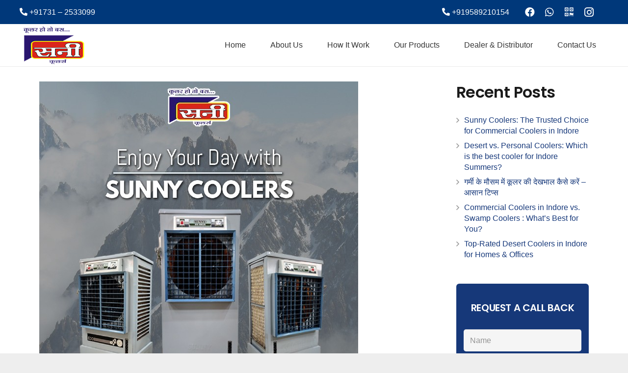

--- FILE ---
content_type: text/html; charset=UTF-8
request_url: https://www.sunnycooler.in/save-energy-save-money-with-portable-air-coolers/
body_size: 20664
content:

<!DOCTYPE HTML>
<html class="" lang="en-US">
<head>
	<meta charset="UTF-8">
	<title>Save Energy, Save Money With Portable Air Coolers</title>
    <style>
        #wpadminbar #wp-admin-bar-p404_free_top_button .ab-icon:before {
            content: "\f103";
            color: red;
            top: 2px;
        }
    </style>

<!-- This site is optimized with the Yoast SEO plugin v13.1 - https://yoast.com/wordpress/plugins/seo/ -->
<meta name="description" content="Buying portable air coolers in Indore requires low investment. Depending upon your budget, you can easily buy a portable air cooler from good manufacturers."/>
<meta name="robots" content="max-snippet:-1, max-image-preview:large, max-video-preview:-1"/>
<link rel="canonical" href="https://www.sunnycooler.in/save-energy-save-money-with-portable-air-coolers/" />
<meta property="og:locale" content="en_US" />
<meta property="og:type" content="article" />
<meta property="og:title" content="Save Energy, Save Money With Portable Air Coolers" />
<meta property="og:description" content="Buying portable air coolers in Indore requires low investment. Depending upon your budget, you can easily buy a portable air cooler from good manufacturers." />
<meta property="og:url" content="https://www.sunnycooler.in/save-energy-save-money-with-portable-air-coolers/" />
<meta property="og:site_name" content="Sunny Cooler" />
<meta property="article:section" content="Air Coolers" />
<meta property="article:published_time" content="2020-03-23T09:38:17+00:00" />
<meta property="article:modified_time" content="2022-02-03T13:48:22+00:00" />
<meta property="og:updated_time" content="2022-02-03T13:48:22+00:00" />
<meta property="og:image" content="https://www.sunnycooler.in/wp-content/uploads/2020/04/Protable-Air-Coolers.jpg" />
<meta property="og:image:secure_url" content="https://www.sunnycooler.in/wp-content/uploads/2020/04/Protable-Air-Coolers.jpg" />
<meta property="og:image:width" content="650" />
<meta property="og:image:height" content="650" />
<meta name="twitter:card" content="summary_large_image" />
<meta name="twitter:description" content="Buying portable air coolers in Indore requires low investment. Depending upon your budget, you can easily buy a portable air cooler from good manufacturers." />
<meta name="twitter:title" content="Save Energy, Save Money With Portable Air Coolers" />
<meta name="twitter:image" content="https://www.sunnycooler.in/wp-content/uploads/2020/04/Protable-Air-Coolers.jpg" />
<script type='application/ld+json' class='yoast-schema-graph yoast-schema-graph--main'>{"@context":"https://schema.org","@graph":[{"@type":"WebSite","@id":"https://www.sunnycooler.in/#website","url":"https://www.sunnycooler.in/","name":"Sunny Cooler","inLanguage":"en-US","potentialAction":{"@type":"SearchAction","target":"https://www.sunnycooler.in/?s={search_term_string}","query-input":"required name=search_term_string"}},{"@type":"ImageObject","@id":"https://www.sunnycooler.in/save-energy-save-money-with-portable-air-coolers/#primaryimage","inLanguage":"en-US","url":"https://www.sunnycooler.in/wp-content/uploads/2020/04/Protable-Air-Coolers.jpg","width":650,"height":650,"caption":"Portable Air Coolers"},{"@type":"WebPage","@id":"https://www.sunnycooler.in/save-energy-save-money-with-portable-air-coolers/#webpage","url":"https://www.sunnycooler.in/save-energy-save-money-with-portable-air-coolers/","name":"Save Energy, Save Money With Portable Air Coolers","isPartOf":{"@id":"https://www.sunnycooler.in/#website"},"inLanguage":"en-US","primaryImageOfPage":{"@id":"https://www.sunnycooler.in/save-energy-save-money-with-portable-air-coolers/#primaryimage"},"datePublished":"2020-03-23T09:38:17+00:00","dateModified":"2022-02-03T13:48:22+00:00","author":{"@id":"https://www.sunnycooler.in/#/schema/person/4ff543b20019e6caf3b3d96bc2b2599e"},"description":"Buying portable air coolers in Indore requires low investment. Depending upon your budget, you can easily buy a portable air cooler from good manufacturers.","breadcrumb":{"@id":"https://www.sunnycooler.in/save-energy-save-money-with-portable-air-coolers/#breadcrumb"}},{"@type":"BreadcrumbList","@id":"https://www.sunnycooler.in/save-energy-save-money-with-portable-air-coolers/#breadcrumb","itemListElement":[{"@type":"ListItem","position":1,"item":{"@type":"WebPage","@id":"https://www.sunnycooler.in/","url":"https://www.sunnycooler.in/","name":"Home"}},{"@type":"ListItem","position":2,"item":{"@type":"WebPage","@id":"https://www.sunnycooler.in/category/air-coolers/","url":"https://www.sunnycooler.in/category/air-coolers/","name":"Air Coolers"}},{"@type":"ListItem","position":3,"item":{"@type":"WebPage","@id":"https://www.sunnycooler.in/save-energy-save-money-with-portable-air-coolers/","url":"https://www.sunnycooler.in/save-energy-save-money-with-portable-air-coolers/","name":"Save Energy, Save Money With Portable Air Coolers"}}]},{"@type":["Person"],"@id":"https://www.sunnycooler.in/#/schema/person/4ff543b20019e6caf3b3d96bc2b2599e","name":"admin","image":{"@type":"ImageObject","@id":"https://www.sunnycooler.in/#authorlogo","inLanguage":"en-US","url":"https://secure.gravatar.com/avatar/47c92962cce61b5d720656f615b7a8d2?s=96&d=mm&r=g","caption":"admin"},"sameAs":[]}]}</script>
<!-- / Yoast SEO plugin. -->

<link rel='dns-prefetch' href='//fonts.googleapis.com' />
<link rel='dns-prefetch' href='//s.w.org' />
<link rel="alternate" type="application/rss+xml" title="Sunny Cooler &raquo; Feed" href="https://www.sunnycooler.in/feed/" />
<link rel="alternate" type="application/rss+xml" title="Sunny Cooler &raquo; Comments Feed" href="https://www.sunnycooler.in/comments/feed/" />
<link rel="alternate" type="application/rss+xml" title="Sunny Cooler &raquo; Save Energy, Save Money With Portable Air Coolers Comments Feed" href="https://www.sunnycooler.in/save-energy-save-money-with-portable-air-coolers/feed/" />
<meta name="viewport" content="width=device-width, initial-scale=1"><meta name="SKYPE_TOOLBAR" content="SKYPE_TOOLBAR_PARSER_COMPATIBLE"><meta name="theme-color" content="#f5f5f5"><meta property="og:title" content="Save Energy, Save Money With Portable Air Coolers"><meta property="og:type" content="website"><meta property="og:url" content="https://www.sunnycooler.in/save-energy-save-money-with-portable-air-coolers/"><meta property="og:image" itemprop="image" content="https://www.sunnycooler.in/wp-content/uploads/2020/04/Protable-Air-Coolers.jpg">		<script type="text/javascript">
			window._wpemojiSettings = {"baseUrl":"https:\/\/s.w.org\/images\/core\/emoji\/12.0.0-1\/72x72\/","ext":".png","svgUrl":"https:\/\/s.w.org\/images\/core\/emoji\/12.0.0-1\/svg\/","svgExt":".svg","source":{"concatemoji":"https:\/\/www.sunnycooler.in\/wp-includes\/js\/wp-emoji-release.min.js?ver=5.3.18"}};
			!function(e,a,t){var n,r,o,i=a.createElement("canvas"),p=i.getContext&&i.getContext("2d");function s(e,t){var a=String.fromCharCode;p.clearRect(0,0,i.width,i.height),p.fillText(a.apply(this,e),0,0);e=i.toDataURL();return p.clearRect(0,0,i.width,i.height),p.fillText(a.apply(this,t),0,0),e===i.toDataURL()}function c(e){var t=a.createElement("script");t.src=e,t.defer=t.type="text/javascript",a.getElementsByTagName("head")[0].appendChild(t)}for(o=Array("flag","emoji"),t.supports={everything:!0,everythingExceptFlag:!0},r=0;r<o.length;r++)t.supports[o[r]]=function(e){if(!p||!p.fillText)return!1;switch(p.textBaseline="top",p.font="600 32px Arial",e){case"flag":return s([127987,65039,8205,9895,65039],[127987,65039,8203,9895,65039])?!1:!s([55356,56826,55356,56819],[55356,56826,8203,55356,56819])&&!s([55356,57332,56128,56423,56128,56418,56128,56421,56128,56430,56128,56423,56128,56447],[55356,57332,8203,56128,56423,8203,56128,56418,8203,56128,56421,8203,56128,56430,8203,56128,56423,8203,56128,56447]);case"emoji":return!s([55357,56424,55356,57342,8205,55358,56605,8205,55357,56424,55356,57340],[55357,56424,55356,57342,8203,55358,56605,8203,55357,56424,55356,57340])}return!1}(o[r]),t.supports.everything=t.supports.everything&&t.supports[o[r]],"flag"!==o[r]&&(t.supports.everythingExceptFlag=t.supports.everythingExceptFlag&&t.supports[o[r]]);t.supports.everythingExceptFlag=t.supports.everythingExceptFlag&&!t.supports.flag,t.DOMReady=!1,t.readyCallback=function(){t.DOMReady=!0},t.supports.everything||(n=function(){t.readyCallback()},a.addEventListener?(a.addEventListener("DOMContentLoaded",n,!1),e.addEventListener("load",n,!1)):(e.attachEvent("onload",n),a.attachEvent("onreadystatechange",function(){"complete"===a.readyState&&t.readyCallback()})),(n=t.source||{}).concatemoji?c(n.concatemoji):n.wpemoji&&n.twemoji&&(c(n.twemoji),c(n.wpemoji)))}(window,document,window._wpemojiSettings);
		</script>
		<style type="text/css">
img.wp-smiley,
img.emoji {
	display: inline !important;
	border: none !important;
	box-shadow: none !important;
	height: 1em !important;
	width: 1em !important;
	margin: 0 .07em !important;
	vertical-align: -0.1em !important;
	background: none !important;
	padding: 0 !important;
}
</style>
	<link rel='stylesheet' id='contact-form-7-css'  href='//www.sunnycooler.in/wp-content/cache/wpfc-minified/f5vfpvto/a86ew.css' type='text/css' media='all' />
<link rel='stylesheet' id='rs-plugin-settings-css'  href='//www.sunnycooler.in/wp-content/cache/wpfc-minified/frg5uqp4/a86ew.css' type='text/css' media='all' />
<style id='rs-plugin-settings-inline-css' type='text/css'>
#rs-demo-id {}
</style>
<style id='woocommerce-inline-inline-css' type='text/css'>
.woocommerce form .form-row .required { visibility: visible; }
</style>
<link rel='stylesheet' id='ez-toc-css'  href='//www.sunnycooler.in/wp-content/cache/wpfc-minified/q7u7jhfw/a86yc.css' type='text/css' media='all' />
<style id='ez-toc-inline-css' type='text/css'>
div#ez-toc-container .ez-toc-title {font-size: 120%;}div#ez-toc-container .ez-toc-title {font-weight: 500;}div#ez-toc-container ul li {font-size: 95%;}div#ez-toc-container ul li {font-weight: 500;}div#ez-toc-container nav ul ul li {font-size: 90%;}
.ez-toc-container-direction {direction: ltr;}.ez-toc-counter ul{counter-reset: item ;}.ez-toc-counter nav ul li a::before {content: counters(item, '.', decimal) '. ';display: inline-block;counter-increment: item;flex-grow: 0;flex-shrink: 0;margin-right: .2em; float: left; }.ez-toc-widget-direction {direction: ltr;}.ez-toc-widget-container ul{counter-reset: item ;}.ez-toc-widget-container nav ul li a::before {content: counters(item, '.', decimal) '. ';display: inline-block;counter-increment: item;flex-grow: 0;flex-shrink: 0;margin-right: .2em; float: left; }
</style>
<link rel='stylesheet' id='us-fonts-css'  href='https://fonts.googleapis.com/css?family=Poppins%3A600&#038;display=swap&#038;ver=5.3.18' type='text/css' media='all' />
<link rel='stylesheet' id='us-style-css'  href='//www.sunnycooler.in/wp-content/cache/wpfc-minified/78oe47qn/a86ew.css' type='text/css' media='all' />
<link rel='stylesheet' id='us-woocommerce-css'  href='//www.sunnycooler.in/wp-content/cache/wpfc-minified/lnwfjszd/a86ew.css' type='text/css' media='all' />
<link rel='stylesheet' id='us-responsive-css'  href='//www.sunnycooler.in/wp-content/cache/wpfc-minified/jqd1pnfz/a86ew.css' type='text/css' media='all' />
<link rel='stylesheet' id='theme-style-css'  href='//www.sunnycooler.in/wp-content/themes/Impreza-child/style.css?ver=6.7' type='text/css' media='all' />
<link rel='stylesheet' id='bsf-Defaults-css'  href='//www.sunnycooler.in/wp-content/cache/wpfc-minified/l9728oup/a86ew.css' type='text/css' media='all' />
<script type='text/javascript' src='https://www.sunnycooler.in/wp-includes/js/jquery/jquery.js?ver=1.12.4-wp'></script>
<script type='text/javascript' src='https://www.sunnycooler.in/wp-content/plugins/revslider/public/assets/js/jquery.themepunch.tools.min.js?ver=5.3.1.5'></script>
<script type='text/javascript' src='https://www.sunnycooler.in/wp-content/plugins/revslider/public/assets/js/jquery.themepunch.revolution.min.js?ver=5.3.1.5'></script>
<link rel='https://api.w.org/' href='https://www.sunnycooler.in/wp-json/' />
<link rel="EditURI" type="application/rsd+xml" title="RSD" href="https://www.sunnycooler.in/xmlrpc.php?rsd" />
<link rel="wlwmanifest" type="application/wlwmanifest+xml" href="https://www.sunnycooler.in/wp-includes/wlwmanifest.xml" /> 
<meta name="generator" content="WordPress 5.3.18" />
<meta name="generator" content="WooCommerce 3.5.10" />
<link rel='shortlink' href='https://www.sunnycooler.in/?p=8096' />
<link rel="alternate" type="application/json+oembed" href="https://www.sunnycooler.in/wp-json/oembed/1.0/embed?url=https%3A%2F%2Fwww.sunnycooler.in%2Fsave-energy-save-money-with-portable-air-coolers%2F" />
<link rel="alternate" type="text/xml+oembed" href="https://www.sunnycooler.in/wp-json/oembed/1.0/embed?url=https%3A%2F%2Fwww.sunnycooler.in%2Fsave-energy-save-money-with-portable-air-coolers%2F&#038;format=xml" />

		<!-- GA Google Analytics @ https://m0n.co/ga -->
		<script async src="https://www.googletagmanager.com/gtag/js?id=G-YSZB3S2T2Q"></script>
		<script>
			window.dataLayer = window.dataLayer || [];
			function gtag(){dataLayer.push(arguments);}
			gtag('js', new Date());
			gtag('config', 'G-YSZB3S2T2Q');
		</script>

	
	<script>
		if (!/Android|webOS|iPhone|iPad|iPod|BlackBerry|IEMobile|Opera Mini/i.test(navigator.userAgent)) {
			var root = document.getElementsByTagName('html')[0]
			root.className += " no-touch";
		}
	</script>
		<noscript><style>.woocommerce-product-gallery{ opacity: 1 !important; }</style></noscript>
	<meta name="generator" content="Powered by Visual Composer - drag and drop page builder for WordPress."/>
<!--[if lte IE 9]><link rel="stylesheet" type="text/css" href='//www.sunnycooler.in/wp-content/cache/wpfc-minified/2mws7no0/a86ew.css' media="screen"><![endif]--><!--[if IE  8]><link rel="stylesheet" type="text/css" href='//www.sunnycooler.in/wp-content/cache/wpfc-minified/km9rzph5/a86ew.css' media="screen"><![endif]--><meta name="generator" content="Powered by Slider Revolution 5.3.1.5 - responsive, Mobile-Friendly Slider Plugin for WordPress with comfortable drag and drop interface." />
<link rel="icon" href="https://www.sunnycooler.in/wp-content/uploads/2020/02/main-logo-150x100.png" sizes="32x32" />
<link rel="icon" href="https://www.sunnycooler.in/wp-content/uploads/2020/02/main-logo.png" sizes="192x192" />
<link rel="apple-touch-icon-precomposed" href="https://www.sunnycooler.in/wp-content/uploads/2020/02/main-logo.png" />
<meta name="msapplication-TileImage" content="https://www.sunnycooler.in/wp-content/uploads/2020/02/main-logo.png" />
		<style type="text/css" id="wp-custom-css">
			/*paragraph*/
.single p, .page p {
    text-align: justify;	
text-justify: distribute;
}
.sidebar-images {
    display: grid;
    justify-content: center;
}
.fbdekstop {
	display: none;
}
.entry-date.published.updated {
	display: none;
}
@media only screen 
  and (max-device-width: 900px) {

.post-container2 {
    display: block !important;
    width: 100% !important;
}
.right-postcol {
    width: 100% !important;
    float: none !important;
    margin-top: 50px;
}

.left-postcol {
    margin-top: 50px !important;
	padding-top: 40px;
    width: 100% !important;
    float: none !important;
}
		

}

.post-container2 {
    padding-left: 2.5rem;
    padding-right: 2.5rem;
}

/*blog responsive end*/

.left-postcol {
    margin-top: 50px;
    width: 75%;
    float: left;
}.right-postcol {
    width: 25%;
    float: right;
    margin-top: 50px;
}.single-post h1.entry-title {
    font-size: 28px;
}.post-container2 {
    display: flex;
    width: 1200px;
    margin-left: auto;
    margin-right: auto;
	    margin-top: 100px;
}.left-postcol section.l-section {
    padding-left: 0;
    padding-right: 15px;
}.right-postcol section.l-section {
    padding-left: 10px;
    padding-right: 0;
}
/*blog css end*/
/*my css start*/

ul.list-icons li {
	display: flex;
}
ul.list-icons li:before {
    font-family: "FontAwesome";
    content: "\f00c";
    font-size: 16px;
    font-weight: 600;
    margin-right: 6px;
}
ul.list-icons {
    list-style: none;
    margin-left: 0;
}
span.w-nav-arrow:focus {
    outline: none;
    color: #163879;
}
.w-grid-list article.w-grid-item.post.type-post:hover {
    box-shadow: 0 1px 3px rgba(0,0,0,0.1), 0 3px 10px rgba(0,0,0,0.15);
}
/*contact form*/
div.wpcf7-response-output {
    margin-top: 15px !important;
}
#review_form input#submit {
    background: #163879;
}
.w-grid-item-h h2.w-post-elm.post_title {
    font-size: 20px !important;
    text-align: center;
}
ul.yith_magnifier_gallery li:hover {
    box-shadow: 0 1px 3px rgba(0,0,0,0.1), 0 3px 10px rgba(0,0,0,0.15);
}
ul.yith_magnifier_gallery li {
    border: 1px solid #fff;
}
ul.yith_magnifier_gallery {
    background: #f5f5f5;
    margin-top: 10px !important;
}
.yith_magnifier_zoom_wrap {
    background: #f5f5f5;
}
.vc_col-sm-3.wpb_column.vc_column_container.hover-product {
    border: 1px solid #dedede;
    margin: 0px 4px;
    padding: 20px 0px;
    background: #f5f5f5;
}
.vc_col-sm-3.wpb_column.vc_column_container.hover-product:hover {
    box-shadow: 0 1px 3px rgba(0,0,0,0.1), 0 3px 10px rgba(0,0,0,0.15);
    padding: 26px 0px;
}
.related ul.products.columns-4 li:hover {
    box-shadow: 0 1px 3px rgba(0,0,0,0.1), 0 3px 10px rgba(0,0,0,0.15);
    padding: 20px 0px;
}
.cont-form input.wpcf7-form-control.wpcf7-submit {
    background: #163879;
    margin-top: 10px;
}
.product-inner  .woocommerce-product-gallery.woocommerce-product-gallery--with-images.woocommerce-product-gallery--columns-4.images {
    background: #f5f5f5;
    padding-bottom: 32px;
}
.sidebar-form input.wpcf7-form-control.wpcf7-submit {
    width: 100%;
    margin-top: 10px;
    background: #dc1c12;
}
.sidebar-form input.wpcf7-form-control.wpcf7-submit:hover {
    background: #dc1c12;
	color:#fff;
}
.sidebar-form h3 {
    font-size: 20px;
    text-align: center;
    color: #fff;
}
.sidebar-form {
    background: #163879;
    margin-bottom: 10px;
    padding: 35px 15px;
	    border-radius: 6px;
}
/*our products*/
.pro-title a {
    font-size: 22px;
    font-weight: 600;
    color: #111;
}
.product-inner li.product.type-product.status-publish {
    text-align: center;
}
.product-inner a.button.product_type_simple {
    background: #111;
    color: #fff !important;
    margin: 0px !important;
    margin-top: 15px !important;
}
.product-inner h2.woocommerce-loop-product__title {
    text-align: center;
    font-size: 18px !important;
    font-weight: 600 !important;
}
/*products page*/
.cooler-grid h2.w-post-elm.post_title.usg_post_title_1.woocommerce-loop-product__title.color_link_inherit {
    font-size: 20px !important;
    text-align: center;
    margin-top: 20px;
    font-weight: 600;
    letter-spacing: 0.5px;
    color: #111;
}
/*product*/
h3.product-title {
    border-bottom: 1px solid #163879;
    padding-bottom: 15px;
    font-weight: bold;
}
.desc-list li::before {
    font-family: "FontAwesome";
    content: "\f101";
    color: #29156f;
    font-size: 16px;
    margin-right: 5px;
}
ul.desc-list {
    list-style: none;
    margin-left: 0;
}
/*product image slider*/
.product-block {
    border: 1px solid #dedede;
    padding: 30px 0px;
}
.l-subheader.at_top {
	line-height: 40px;
	height: 49px !important;
}
.w-nav-list.level_1.hover_simple {
	margin-left: 98px;
}
.w-image.ush_image_1 {
	margin-left: auto;
}
.l-sidebar, .l-section-h {
	padding: 1rem 0;
}
.us-btn-style_1 {
	font-size: 16px;
	line-height: 1.20;
	font-weight: 600;
	font-style: normal;
	text-transform: uppercase;
	letter-spacing: 0em;
	border-radius: 0.3em;
	padding: 0.8em 1.8em;
	background: #29166F !important;
	border-color: transparent;
	color: #ffffff !important;
	box-shadow: 0 0em 0em rgba(0,0,0,0.2);
}
.us-btn-style_3 {
	font-size: 16px;
	line-height: 1.2;
	font-weight: 600;
	font-style: normal;
	text-transform: uppercase;
	letter-spacing: 0em;
	border-radius: 0.3em;
	padding: 0.8em 1.8em;
	background: transparent;
	border-color: #29166F !important;
	color: #29166F !important;
	box-shadow: 0 0em 0em rgba(0,0,0,0.2);
}
.ult-banner-block h3.bb-top-title {
	color: #fff;
	margin: 0;
	padding: .7em 15px;
	display: block;
	font-size: 23px;
	line-height: 1.2;
	text-align: left;
	position: relative;
	width: 100%;
	z-index: 99;
	opacity: 1;
}
.title-center.bb-top-title.ult-responsive {
	text-align: center;
}
.widgettitle, .comment-reply-title, h4 {
	font-family: 'Poppins', sans-serif;
	font-weight: 400;
	font-size: 18px !important;
	line-height: 1.4;
	letter-spacing: -0.02em;
	margin-bottom: 1.5rem;
}
.fal.fa-map-marker-alt {
	font-size: 32px;
}
.fal.fa-phone {
	font-size: 32px;
}
.fal.fa-envelope {
	font-size: 32px;
}

.owl-carousel .owl-stage {
	margin-top:10px !important;
	margin-bottom:10px!important;
	
	}
#post-carousel .w-grid-item {
 
  
  margin: 2px!important;
}
@media screen and (min-width:321px) and (max-width:667px) {
.fbdekstop {
	display: block;
}
}
@media only screen and (max-width: 1024px) {
.blog-carousel   {
   margin:0px 27px!important;
  }
}
.postid-8182 .wp-post-image{
			display:none;
		}


@media only screen and (min-width: 900px){
.vc_col-sm-3.wpb_column.vc_column_container.hover-product {
    border: 1px solid #dedede;
    margin: 0px 3px;
    padding: 20px 0px;
    background: #f5f5f5;
    width: 24%;
}
}




@media only screen and (max-width: 900px){
.vc_col-sm-3.wpb_column.vc_column_container.hover-product {

    margin: 10px 10px;
  
}
}		</style>
		<noscript><style type="text/css"> .wpb_animate_when_almost_visible { opacity: 1; }</style></noscript>
		<style id="us-theme-options-css">@font-face{font-display:block;font-style:normal;font-family:"fontawesome";font-weight:900;src:url("https://www.sunnycooler.in/wp-content/themes/Impreza/fonts/fa-solid-900.woff2") format("woff2"),url("https://www.sunnycooler.in/wp-content/themes/Impreza/fonts/fa-solid-900.woff") format("woff")}.fas,.fa{font-family:"fontawesome";font-weight:900}@font-face{font-display:block;font-style:normal;font-family:"fontawesome";font-weight:400;src:url("https://www.sunnycooler.in/wp-content/themes/Impreza/fonts/fa-regular-400.woff2") format("woff2"),url("https://www.sunnycooler.in/wp-content/themes/Impreza/fonts/fa-regular-400.woff") format("woff")}.far{font-family:"fontawesome";font-weight:400}@font-face{font-display:block;font-style:normal;font-family:"fontawesome";font-weight:300;src:url("https://www.sunnycooler.in/wp-content/themes/Impreza/fonts/fa-light-300.woff2") format("woff2"),url("https://www.sunnycooler.in/wp-content/themes/Impreza/fonts/fa-light-300.woff") format("woff")}.fal{font-family:"fontawesome";font-weight:300}@font-face{font-display:block;font-style:normal;font-family:"Font Awesome 5 Duotone";font-weight:900;src:url("https://www.sunnycooler.in/wp-content/themes/Impreza/fonts/fa-duotone-900.woff2") format("woff2"),url("https://www.sunnycooler.in/wp-content/themes/Impreza/fonts/fa-duotone-900.woff") format("woff")}.fad{font-family:"Font Awesome 5 Duotone";font-weight:900;position:relative}@font-face{font-display:block;font-style:normal;font-family:"Font Awesome 5 Brands";font-weight:400;src:url("https://www.sunnycooler.in/wp-content/themes/Impreza/fonts/fa-brands-400.woff2") format("woff2"),url("https://www.sunnycooler.in/wp-content/themes/Impreza/fonts/fa-brands-400.woff") format("woff")}.fab{font-family:"Font Awesome 5 Brands";font-weight:400}@font-face{font-display:block;font-style:normal;font-family:"Material Icons";font-weight:400;src:url("https://www.sunnycooler.in/wp-content/themes/Impreza/fonts/material-icons.woff2") format("woff2"),url("https://www.sunnycooler.in/wp-content/themes/Impreza/fonts/material-icons.woff") format("woff")}.material-icons{font-family:"Material Icons";font-weight:400;font-style:normal;letter-spacing:normal;text-transform:none;display:inline-block;white-space:nowrap;word-wrap:normal;direction:ltr;font-feature-settings:"liga";-moz-osx-font-smoothing:grayscale}.style_phone6-1>*{background-image:url(https://www.sunnycooler.in/wp-content/themes/Impreza/img/phone-6-black-real.png)}.style_phone6-2>*{background-image:url(https://www.sunnycooler.in/wp-content/themes/Impreza/img/phone-6-white-real.png)}.style_phone6-3>*{background-image:url(https://www.sunnycooler.in/wp-content/themes/Impreza/img/phone-6-black-flat.png)}.style_phone6-4>*{background-image:url(https://www.sunnycooler.in/wp-content/themes/Impreza/img/phone-6-white-flat.png)}.leaflet-default-icon-path{background-image:url(https://www.sunnycooler.in/wp-content/themes/Impreza/common/css/vendor/images/marker-icon.png)}html, .l-header .widget, .menu-item-object-us_page_block{font-family:Verdana, Geneva, sans-serif;font-weight:400;font-size:16px;line-height:28px}h1{font-family:'Poppins', sans-serif;font-weight:400;font-size:3rem;line-height:1.4;letter-spacing:-0.02em;margin-bottom:1.5rem}h2{font-family:'Poppins', sans-serif;font-weight:500;font-size:36px;line-height:1.4;letter-spacing:-0.02em;margin-bottom:1.5rem}h3{font-family:'Poppins', sans-serif;font-weight:400;font-size:2rem;line-height:1.4;letter-spacing:-0.02em;margin-bottom:1.5rem}.woocommerce-Reviews-title,.widgettitle, .comment-reply-title, h4{font-family:'Poppins', sans-serif;font-weight:400;font-size:1.5rem;line-height:1.4;letter-spacing:-0.02em;margin-bottom:1.5rem}h5{font-family:'Poppins', sans-serif;font-weight:400;font-size:1.40rem;line-height:1.4;letter-spacing:-0.02em;margin-bottom:1.5rem}h6{font-family:'Poppins', sans-serif;font-weight:400;font-size:1.20rem;line-height:1.4;letter-spacing:-0.02em;margin-bottom:1.5rem}@media (max-width:767px){html{font-size:16px;line-height:26px}h1{font-size:2.40px}h1.vc_custom_heading{font-size:2.40px !important}h2{font-size:2rem}h2.vc_custom_heading{font-size:2rem !important}h3{font-size:1.8rem}h3.vc_custom_heading{font-size:1.8rem !important}h4,.woocommerce-Reviews-title,.widgettitle,.comment-reply-title{font-size:1.5rem}h4.vc_custom_heading{font-size:1.5rem !important}h5{font-size:1.40rem}h5.vc_custom_heading{font-size:1.40rem !important}h6{font-size:1.20rem}h6.vc_custom_heading{font-size:1.20rem !important}}body{background: #eeeeee}body,.l-header.pos_fixed{min-width:1240px}.l-canvas.type_boxed,.l-canvas.type_boxed .l-subheader,.l-canvas.type_boxed .l-section.type_sticky,.l-canvas.type_boxed~.l-footer{max-width:1240px}.l-subheader-h,.l-section-h,.l-main .aligncenter,.w-tabs-section-content-h{max-width:1200px}.post-password-form{max-width:calc(1200px + 5rem)}@media screen and (max-width:1280px){.l-main .aligncenter{max-width:calc(100vw - 5rem)}}@media (max-width:899px){.l-canvas{overflow:hidden}.g-cols.reversed{flex-direction:column-reverse}.g-cols>div:not([class*=" vc_col-"]){width:100%;margin:0 0 1rem}.g-cols.type_boxes>div,.g-cols.reversed>div:first-child,.g-cols:not(.reversed)>div:last-child,.g-cols>div.has-fill{margin-bottom:0}.vc_wp_custommenu.layout_hor,.align_center_xs,.align_center_xs .w-socials{text-align:center}.align_center_xs .w-hwrapper>*{margin:0.5rem 0;width:100%}}@media (min-width:900px){.l-section.for_sidebar.at_left>div>.g-cols{flex-direction:row-reverse}.vc_column-inner.type_sticky>.wpb_wrapper{position:-webkit-sticky;position:sticky}}button[type="submit"]:not(.w-btn),input[type="submit"]{font-size:16px;line-height:1.20;font-weight:600;font-style:normal;text-transform:uppercase;letter-spacing:0em;border-radius:0.3em;padding:0.8em 1.8em;background:linear-gradient(135deg,#e95095,#7049ba);border-color:transparent;color:#ffffff!important}button[type="submit"]:not(.w-btn):before,input[type="submit"]{border-width:2px}.no-touch button[type="submit"]:not(.w-btn):hover,.no-touch input[type="submit"]:hover{box-shadow:0 0em 0em rgba(0,0,0,0.2);background:linear-gradient(135deg,#7049ba,#e95095);border-color:transparent;color:#ffffff!important}button[type="submit"], input[type="submit"]{transition:none}.woocommerce .button.alt, .woocommerce .button.checkout, .woocommerce .button.add_to_cart_button,.us-btn-style_1{font-family:Verdana, Geneva, sans-serif;font-size:16px;line-height:1.20;font-weight:600;font-style:normal;text-transform:uppercase;letter-spacing:0em;border-radius:0.3em;padding:0.8em 1.8em;background:linear-gradient(135deg,#e95095,#7049ba);border-color:transparent;color:#ffffff!important;box-shadow:0 0em 0em rgba(0,0,0,0.2)}.woocommerce .button.alt:before, .woocommerce .button.checkout:before, .woocommerce .button.add_to_cart_button:before,.us-btn-style_1:before{border-width:2px}.no-touch .woocommerce .button.alt:hover, .no-touch .woocommerce .button.checkout:hover, .no-touch .woocommerce .button.add_to_cart_button:hover,.no-touch .us-btn-style_1:hover{box-shadow:0 0em 0em rgba(0,0,0,0.2);background:linear-gradient(135deg,#7049ba,#e95095);border-color:transparent;color:#ffffff!important}.woocommerce .button.add_to_cart_button,.us-btn-style_1{overflow:hidden}.no-touch .woocommerce .button.add_to_cart_button>*,.us-btn-style_1>*{position:relative;z-index:1}.no-touch .woocommerce .button.add_to_cart_button:hover,.no-touch .us-btn-style_1:hover{background:linear-gradient(135deg,#e95095,#7049ba)}.no-touch .woocommerce .button.add_to_cart_button:after,.no-touch .us-btn-style_1:after{content:"";position:absolute;top:0;left:0;right:0;bottom:0;opacity:0;transition:opacity 0.3s;background:linear-gradient(135deg,#7049ba,#e95095)}.no-touch .woocommerce .button.add_to_cart_button:hover:after,.no-touch .us-btn-style_1:hover:after{opacity:1}.woocommerce .button,.us-btn-style_2{font-family:Verdana, Geneva, sans-serif;font-size:16px;line-height:1.2;font-weight:600;font-style:normal;text-transform:uppercase;letter-spacing:0em;border-radius:0.3em;padding:0.8em 1.8em;background:#e8e8e8;border-color:transparent;color:#333333!important;box-shadow:0 0em 0em rgba(0,0,0,0.2)}.woocommerce .button:before,.us-btn-style_2:before{border-width:2px}.no-touch .woocommerce .button:hover,.no-touch .us-btn-style_2:hover{box-shadow:0 0em 0em rgba(0,0,0,0.2);background:#d5d5d5;border-color:transparent;color:#333333!important}.us-btn-style_3{font-family:Verdana, Geneva, sans-serif;font-size:16px;line-height:1.2;font-weight:600;font-style:normal;text-transform:uppercase;letter-spacing:0em;border-radius:0.3em;padding:0.8em 1.8em;background:transparent;border-color:#e95095;color:#e95095!important;box-shadow:0 0em 0em rgba(0,0,0,0.2)}.us-btn-style_3:before{border-width:2px}.no-touch .us-btn-style_3:hover{box-shadow:0 0em 0em rgba(0,0,0,0.2);background:linear-gradient(135deg,#e95095,#7049ba);border-color:#e95095;color:#ffffff!important}.us-btn-style_3{overflow:hidden}.us-btn-style_3>*{position:relative;z-index:1}.no-touch .us-btn-style_3:hover{background:transparent}.no-touch .us-btn-style_3:after{content:"";position:absolute;top:0;left:0;right:0;height:0;transition:height 0.3s;background:linear-gradient(135deg,#e95095,#7049ba)}.no-touch .us-btn-style_3:hover:after{height:100%}.us-btn-style_4{font-family:Verdana, Geneva, sans-serif;font-size:16px;line-height:1.2;font-weight:700;font-style:normal;text-transform:uppercase;letter-spacing:0em;border-radius:0.3em;padding:0.8em 1.8em;background:#ffffff;border-color:transparent;color:#333333!important;box-shadow:0 0em 0em rgba(0,0,0,0.2)}.us-btn-style_4:before{border-width:3px}.no-touch .us-btn-style_4:hover{box-shadow:0 0em 0em rgba(0,0,0,0.2);background:transparent;border-color:#ffffff;color:#ffffff!important}.us-btn-style_7{font-family:Verdana, Geneva, sans-serif;font-size:16px;line-height:1.2;font-weight:600;font-style:normal;text-transform:uppercase;letter-spacing:0em;border-radius:0.3em;padding:0.8em 1.8em;background:#7049ba;border-color:transparent;color:#ffffff!important;box-shadow:0 0em 0em rgba(0,0,0,0.2)}.us-btn-style_7:before{border-width:2px}.no-touch .us-btn-style_7:hover{box-shadow:0 0em 0em rgba(0,0,0,0.2);background:#5a3b94;border-color:transparent;color:#ffffff!important}.us-btn-style_7{overflow:hidden}.us-btn-style_7>*{position:relative;z-index:1}.no-touch .us-btn-style_7:hover{background:#7049ba}.no-touch .us-btn-style_7:after{content:"";position:absolute;top:0;left:0;right:0;height:0;transition:height 0.3s;background:#5a3b94}.no-touch .us-btn-style_7:hover:after{height:100%}.us-btn-style_8{font-family:Verdana, Geneva, sans-serif;font-size:16px;line-height:1.2;font-weight:600;font-style:normal;text-transform:uppercase;letter-spacing:0em;border-radius:0.3em;padding:0.8em 1.8em;background:transparent;border-color:#ffffff;color:#ffffff!important;box-shadow:0 0em 0em rgba(0,0,0,0.2)}.us-btn-style_8:before{border-width:2px}.no-touch .us-btn-style_8:hover{box-shadow:0 0em 0em rgba(0,0,0,0.2);background:#ffffff;border-color:#ffffff;color:#333333!important}.us-btn-style_8{overflow:hidden}.us-btn-style_8>*{position:relative;z-index:1}.no-touch .us-btn-style_8:hover{background:transparent}.no-touch .us-btn-style_8:after{content:"";position:absolute;top:0;left:0;right:0;height:0;transition:height 0.3s;background:#ffffff}.no-touch .us-btn-style_8:hover:after{height:100%}.us-btn-style_11{font-family:Verdana, Geneva, sans-serif;font-size:16px;line-height:1.2;font-weight:600;font-style:normal;text-transform:uppercase;letter-spacing:0em;border-radius:0.3em;padding:0.8em 1.8em;background:transparent;border-color:#333333;color:#333333!important;box-shadow:0 0em 0em rgba(0,0,0,0.2)}.us-btn-style_11:before{border-width:2px}.no-touch .us-btn-style_11:hover{box-shadow:0 0em 0em rgba(0,0,0,0.2);background:#333333;border-color:#333333;color:#ffffff!important}.us-btn-style_11{overflow:hidden}.us-btn-style_11>*{position:relative;z-index:1}.no-touch .us-btn-style_11:hover{background:transparent}.no-touch .us-btn-style_11:after{content:"";position:absolute;top:0;left:0;right:0;height:0;transition:height 0.3s;background:#333333}.no-touch .us-btn-style_11:hover:after{height:100%}.us-btn-style_15{font-family:'Poppins', sans-serif;font-size:20px;line-height:1.2;font-weight:700;font-style:normal;text-transform:none;letter-spacing:-0.02em;border-radius:0em;padding:0.8em 1.8em;background:transparent;border-image:linear-gradient(65deg,#2871e4,#e40d75) 1;color:#1a1a1a!important;box-shadow:0 0em 0em rgba(0,0,0,0.2)}.us-btn-style_15:before{border-width:2px}.no-touch .us-btn-style_15:hover{box-shadow:0 0.25em 0.5em rgba(0,0,0,0.2);background:linear-gradient(65deg,#2871e4,#e40d75);border-image:linear-gradient(65deg,#2871e4,#e40d75) 1;color:#ffffff!important}.us-btn-style_15{overflow:hidden}.us-btn-style_15>*{position:relative;z-index:1}.no-touch .us-btn-style_15:hover{background:transparent}.no-touch .us-btn-style_15:after{content:"";position:absolute;top:0;left:0;right:0;bottom:0;opacity:0;transition:opacity 0.3s;background:linear-gradient(65deg,#2871e4,#e40d75)}.no-touch .us-btn-style_15:hover:after{opacity:1}.us-btn-style_16{font-family:Verdana, Geneva, sans-serif;font-size:16px;line-height:1.20;font-weight:700;font-style:normal;text-transform:uppercase;letter-spacing:0em;border-radius:0.3em;padding:1em 2em;background:#fed012;border-color:transparent;color:#333333!important;box-shadow:0 0.05em 0.1em rgba(0,0,0,0.2)}.us-btn-style_16:before{border-width:0px}.no-touch .us-btn-style_16:hover{box-shadow:0 0.3em 0.6em rgba(0,0,0,0.2);background:#fed012;border-color:transparent;color:#333333!important}.us-btn-style_17{font-family:'Poppins', sans-serif;font-size:16px;line-height:1.2;font-weight:700;font-style:normal;text-transform:none;letter-spacing:-0.03em;border-radius:4em;padding:1em 2em;background:#646cfd;border-color:transparent;color:#ffffff!important;box-shadow:0 0.25em 0.5em rgba(0,0,0,0.2)}.us-btn-style_17:before{border-width:0px}.no-touch .us-btn-style_17:hover{box-shadow:0 0em 0em rgba(0,0,0,0.2);background:#646cfd;border-color:transparent;color:#ffffff!important}.us-btn-style_18{font-family:Courier New, Courier, monospace;font-size:16px;line-height:1.2;font-weight:700;font-style:normal;text-transform:uppercase;letter-spacing:0.1em;border-radius:4em;padding:1em 2.5em;background:linear-gradient(50deg,#f74a00,#fcaa00);border-color:transparent;color:#ffffff!important;box-shadow:0 0.2em 0.4em rgba(0,0,0,0.2)}.us-btn-style_18:before{border-width:3px}.no-touch .us-btn-style_18:hover{box-shadow:0 0.4em 0.8em rgba(0,0,0,0.2);background:linear-gradient(50deg,#f74a00,#fcaa00);border-color:transparent;color:#ffffff!important}.us-btn-style_18{overflow:hidden}.us-btn-style_18>*{position:relative;z-index:1}.no-touch .us-btn-style_18:hover{background:linear-gradient(50deg,#f74a00,#fcaa00)}.no-touch .us-btn-style_18:after{content:"";position:absolute;top:0;left:0;right:0;bottom:0;opacity:0;transition:opacity 0.3s;background:linear-gradient(50deg,#f74a00,#fcaa00)}.no-touch .us-btn-style_18:hover:after{opacity:1}.us-btn-style_19{font-family:Verdana, Geneva, sans-serif;font-size:16px;line-height:1.2;font-weight:400;font-style:normal;text-transform:uppercase;letter-spacing:0.1em;border-radius:0em;padding:0.8em 1.20em;background:#c266d3;border-color:#c266d3;color:#ffffff!important;box-shadow:0 0em 0em rgba(0,0,0,0.2)}.us-btn-style_19:before{border-width:2px}.no-touch .us-btn-style_19:hover{box-shadow:0 0.6em 1.20em rgba(0,0,0,0.2);background:transparent;border-color:#c266d3;color:#c266d3!important}.us-btn-style_19{overflow:hidden}.us-btn-style_19>*{position:relative;z-index:1}.no-touch .us-btn-style_19:hover{background:transparent}.no-touch .us-btn-style_19:after{content:"";position:absolute;top:0;left:0;right:0;height:0;transition:height 0.3s;background:transparent}.no-touch .us-btn-style_19:hover:after{height:100%}.us-btn-style_20{font-family:Verdana, Geneva, sans-serif;font-size:16px;line-height:1.2;font-weight:700;font-style:normal;text-transform:uppercase;letter-spacing:0em;border-radius:0.3em;padding:0.8em 1.5em;background:#ffffff;border-color:transparent;color:#880000!important;box-shadow:0 0.2em 0.4em rgba(0,0,0,0.2)}.us-btn-style_20:before{border-width:0px}.no-touch .us-btn-style_20:hover{box-shadow:0 0.5em 1em rgba(0,0,0,0.2);background:#ffffff;border-color:transparent;color:#000088!important}.us-btn-style_21{font-family:'Poppins', sans-serif;font-size:16px;line-height:1.2;font-weight:700;font-style:normal;text-transform:uppercase;letter-spacing:0.03em;border-radius:0em;padding:0.8em 1.6em;background:linear-gradient(45deg,#00b7ed,#08d4b4);border-image:linear-gradient(45deg,#00b7ed,#08d4b4) 1;color:#ffffff!important;box-shadow:0 0em 0em rgba(0,0,0,0.2)}.us-btn-style_21:before{border-width:2px}.no-touch .us-btn-style_21:hover{box-shadow:0 0.5em 1em rgba(0,0,0,0.2);background:#ffffff;border-image:linear-gradient(45deg,#00b7ed,#08d4b4) 1;color:#00b7ed!important}.us-btn-style_21{overflow:hidden}.us-btn-style_21>*{position:relative;z-index:1}.no-touch .us-btn-style_21:hover{background:linear-gradient(45deg,#00b7ed,#08d4b4)}.no-touch .us-btn-style_21:after{content:"";position:absolute;top:0;left:0;right:0;bottom:0;opacity:0;transition:opacity 0.3s;background:#ffffff}.no-touch .us-btn-style_21:hover:after{opacity:1}.us-btn-style_22{font-family:Verdana, Geneva, sans-serif;font-size:20px;line-height:1.20;font-weight:400;font-style:normal;text-transform:uppercase;letter-spacing:0em;border-radius:4em;padding:0.8em 0.8em;background:#ffffff;border-color:transparent;color:#333333!important;box-shadow:0 0.25em 0.5em rgba(0,0,0,0.2)}.us-btn-style_22:before{border-width:3px}.no-touch .us-btn-style_22:hover{box-shadow:0 0em 0em rgba(0,0,0,0.2);background:transparent;border-color:#7049ba;color:#7049ba!important}.us-btn-style_23{font-family:Verdana, Geneva, sans-serif;font-size:20px;line-height:1.20;font-weight:400;font-style:normal;text-transform:uppercase;letter-spacing:0em;border-radius:0em;padding:0.8em 0.8em;background:transparent;border-color:#e95095;color:#e95095!important;box-shadow:0 0em 0em rgba(0,0,0,0.2)}.us-btn-style_23:before{border-width:4px}.no-touch .us-btn-style_23:hover{box-shadow:0 0.3em 0.6em rgba(0,0,0,0.2);background:#e95095;border-color:transparent;color:#ffffff!important}.us-btn-style_24{font-family:Verdana, Geneva, sans-serif;font-size:20px;line-height:1.2;font-weight:400;font-style:normal;text-transform:uppercase;letter-spacing:0em;border-radius:0.5em;padding:0.8em 0.8em;background:#00b527;border-color:transparent;color:#ffffff!important;box-shadow:0 0em 0em rgba(0,0,0,0.2)}.us-btn-style_24:before{border-width:2px}.no-touch .us-btn-style_24:hover{box-shadow:0 0em 0em rgba(0,0,0,0.2);background:#fed012;border-color:transparent;color:#1a1a1a!important}.us-btn-style_24{overflow:hidden}.us-btn-style_24>*{position:relative;z-index:1}.no-touch .us-btn-style_24:hover{background:#00b527}.no-touch .us-btn-style_24:after{content:"";position:absolute;top:0;left:0;right:0;height:0;transition:height 0.3s;background:#fed012}.no-touch .us-btn-style_24:hover:after{height:100%}.us-btn-style_25{font-family:Verdana, Geneva, sans-serif;font-size:16px;line-height:1.2;font-weight:400;font-style:normal;text-transform:none;letter-spacing:0em;border-radius:0.3em;padding:0.8em 1.8em;background:#16387A;border-color:transparent;color:#ffffff!important;box-shadow:0 0em 0em rgba(0,0,0,0.2)}.us-btn-style_25:before{border-width:2px}.no-touch .us-btn-style_25:hover{box-shadow:0 0em 0em rgba(0,0,0,0.2);background:transparent;border-color:#16387A;color:#111111!important}.us-btn-style_26{font-family:Verdana, Geneva, sans-serif;font-size:16px;line-height:1.2;font-weight:400;font-style:normal;text-transform:none;letter-spacing:0em;border-radius:0.3em;padding:0.8em 1.8em;background:transparent;border-color:#ffffff;color:#ffffff!important;box-shadow:0 0em 0em rgba(0,0,0,0.2)}.us-btn-style_26:before{border-width:2px}.no-touch .us-btn-style_26:hover{box-shadow:0 0em 0em rgba(0,0,0,0.2);background:#ffffff;border-color:transparent;color:#163879!important}a,button,input[type="submit"],.ui-slider-handle{outline:none !important}.w-header-show,.w-toplink{background:rgba(0,0,0,0.3)}body{-webkit-tap-highlight-color:rgba(0,56,122,0.2)}.l-subheader.at_top,.l-subheader.at_top .w-dropdown-list,.l-subheader.at_top .type_mobile .w-nav-list.level_1{background:#00387A}.l-subheader.at_top,.l-subheader.at_top .w-dropdown.opened,.l-subheader.at_top .type_mobile .w-nav-list.level_1{color:#ffffff}.no-touch .l-subheader.at_top a:hover,.no-touch .l-header.bg_transparent .l-subheader.at_top .w-dropdown.opened a:hover{color:#ffffff}.header_ver .l-header,.l-subheader.at_middle,.l-subheader.at_middle .w-dropdown-list,.l-subheader.at_middle .type_mobile .w-nav-list.level_1{background:#ffffff}.l-subheader.at_middle,.l-subheader.at_middle .w-dropdown.opened,.l-subheader.at_middle .type_mobile .w-nav-list.level_1{color:#333333}.no-touch .l-subheader.at_middle a:hover,.no-touch .l-header.bg_transparent .l-subheader.at_middle .w-dropdown.opened a:hover{color:#00387A}.l-subheader.at_bottom,.l-subheader.at_bottom .w-dropdown-list,.l-subheader.at_bottom .type_mobile .w-nav-list.level_1{background:#f5f5f5}.l-subheader.at_bottom,.l-subheader.at_bottom .w-dropdown.opened,.l-subheader.at_bottom .type_mobile .w-nav-list.level_1{color:#333333}.no-touch .l-subheader.at_bottom a:hover,.no-touch .l-header.bg_transparent .l-subheader.at_bottom .w-dropdown.opened a:hover{color:#00387A}.l-header.bg_transparent:not(.sticky) .l-subheader{color:#ffffff}.no-touch .l-header.bg_transparent:not(.sticky) .w-text a:hover,.no-touch .l-header.bg_transparent:not(.sticky) .w-html a:hover,.no-touch .l-header.bg_transparent:not(.sticky) .w-dropdown a:hover,.no-touch .l-header.bg_transparent:not(.sticky) .type_desktop .menu-item.level_1:hover>.w-nav-anchor{color:#ffffff}.l-header.bg_transparent:not(.sticky) .w-nav-title:after{background:#ffffff}.w-search-form,.w-search-background{background:#00387A;color:#ffffff}.menu-item.level_1>.w-nav-anchor:focus,.no-touch .menu-item.level_1.opened>.w-nav-anchor,.no-touch .menu-item.level_1:hover>.w-nav-anchor{background:transparent;color:#00387A}.w-nav-title:after{background:#00387A}.menu-item.level_1.current-menu-item>.w-nav-anchor,.menu-item.level_1.current-menu-parent>.w-nav-anchor,.menu-item.level_1.current-menu-ancestor>.w-nav-anchor{background:transparent;color:#00387A}.l-header.bg_transparent:not(.sticky) .type_desktop .menu-item.level_1.current-menu-item>.w-nav-anchor,.l-header.bg_transparent:not(.sticky) .type_desktop .menu-item.level_1.current-menu-ancestor>.w-nav-anchor{background:transparent;color:#00387A}.w-nav-list:not(.level_1){background:#ffffff;color:#333333}.no-touch .menu-item:not(.level_1)>.w-nav-anchor:focus,.no-touch .menu-item:not(.level_1):hover>.w-nav-anchor{background:#00387A;color:#ffffff}.menu-item:not(.level_1).current-menu-item>.w-nav-anchor,.menu-item:not(.level_1).current-menu-parent>.w-nav-anchor,.menu-item:not(.level_1).current-menu-ancestor>.w-nav-anchor{background:transparent;color:#00387A}.btn.menu-item>a{background:#00387A !important;color:#ffffff !important}.no-touch .btn.menu-item>a:hover{background:#00387A !important;color:#ffffff !important}.has-content-bg-background-color,option,body.us_iframe,.l-preloader,.l-canvas,.l-footer,.l-popup-box-content,.g-filters.style_1 .g-filters-item.active,.w-pricing-item-h,.w-tabs.style_default .w-tabs-item.active,.no-touch .w-tabs.style_default .w-tabs-item.active:hover,.w-tabs.style_modern .w-tabs-item:after,.w-tabs.style_timeline .w-tabs-item,.w-tabs.style_timeline .w-tabs-section-header-h,.leaflet-popup-content-wrapper,.leaflet-popup-tip,.w-cart-dropdown,.woocommerce-tabs .tabs li.active,.no-touch .woocommerce-tabs .tabs li.active:hover,.woocommerce .shipping-calculator-form,.woocommerce #payment .payment_box,.wpml-ls-statics-footer,.select2-selection__choice,.select2-search input{background:#ffffff}.woocommerce #payment .payment_methods li>input:checked + label,.woocommerce .blockUI.blockOverlay{background:#ffffff !important}.has-content-bg-color,.w-iconbox.style_circle.color_contrast .w-iconbox-icon{color:#ffffff}.has-content-bg-alt-background-color,input,textarea,select,.w-actionbox.color_light,.w-form-checkbox,.w-form-radio,.g-filters.style_1,.g-filters.style_2 .g-filters-item.active,.w-flipbox-front,.w-grid-none,.w-ibanner,.w-iconbox.style_circle.color_light .w-iconbox-icon,.w-pricing.style_simple .w-pricing-item-header,.w-pricing.style_cards .w-pricing-item-header,.w-pricing.style_flat .w-pricing-item-h,.w-progbar-bar,.w-progbar.style_3 .w-progbar-bar:before,.w-progbar.style_3 .w-progbar-bar-count,.w-socials.style_solid .w-socials-item-link,.w-tabs.style_default .w-tabs-list,.w-tabs.style_timeline.zephyr .w-tabs-item,.w-tabs.style_timeline.zephyr .w-tabs-section-header-h,.no-touch .l-main .layout_ver .widget_nav_menu a:hover,.no-touch .owl-carousel.navpos_outside .owl-nav div:hover,.woocommerce .quantity .plus,.woocommerce .quantity .minus,.woocommerce-tabs .tabs,.woocommerce .cart_totals,.woocommerce-checkout #order_review,.woocommerce-table--order-details,.woocommerce ul.order_details,.smile-icon-timeline-wrap .timeline-wrapper .timeline-block,.smile-icon-timeline-wrap .timeline-feature-item.feat-item,.wpml-ls-legacy-dropdown a,.wpml-ls-legacy-dropdown-click a,.tablepress .row-hover tr:hover td,.select2-selection,.select2-dropdown{background:#f5f5f5}.timeline-wrapper .timeline-post-right .ult-timeline-arrow l,.timeline-wrapper .timeline-post-left .ult-timeline-arrow l,.timeline-feature-item.feat-item .ult-timeline-arrow l{border-color:#f5f5f5}.has-content-bg-alt-color{color:#f5f5f5}hr,td,th,input,textarea,select,.l-section,.vc_column_container,.vc_column-inner,.w-comments .children,.w-image,.w-pricing-item-h,.w-profile,.w-sharing-item,.w-tabs-list,.w-tabs-section,.widget_calendar #calendar_wrap,.l-main .widget_nav_menu .menu,.l-main .widget_nav_menu .menu-item a,.woocommerce .login,.woocommerce .track_order,.woocommerce .checkout_coupon,.woocommerce .lost_reset_password,.woocommerce .register,.woocommerce .cart.variations_form,.woocommerce .commentlist .comment-text,.woocommerce .comment-respond,.woocommerce .related,.woocommerce .upsells,.woocommerce .cross-sells,.woocommerce .checkout #order_review,.widget_price_filter .ui-slider-handle,.smile-icon-timeline-wrap .timeline-line{border-color:#e8e8e8}.has-content-border-color,.w-separator.color_border,.w-iconbox.color_light .w-iconbox-icon{color:#e8e8e8}.has-content-border-background-color,.w-flipbox-back,.w-iconbox.style_circle.color_light .w-iconbox-icon,.no-touch .woocommerce .quantity .plus:hover,.no-touch .woocommerce .quantity .minus:hover,.no-touch .woocommerce #payment .payment_methods li>label:hover,.widget_price_filter .ui-slider:before,.no-touch .wpml-ls-sub-menu a:hover{background:#e8e8e8}.w-iconbox.style_outlined.color_light .w-iconbox-icon,.w-socials.style_outlined .w-socials-item-link,.pagination .page-numbers{box-shadow:0 0 0 2px #e8e8e8 inset}.has-content-heading-color,h1, h2, h3, h4, h5, h6,.woocommerce .product .price,.w-counter.color_heading .w-counter-value{color:#1a1a1a}.has-content-heading-background-color,.w-progbar.color_heading .w-progbar-bar-h{background:#1a1a1a}h2{color:#163879}.has-content-text-color,input,textarea,select,.l-canvas,.l-footer,.l-popup-box-content,.w-form-row-field>i,.w-ibanner,.w-iconbox.color_light.style_circle .w-iconbox-icon,.w-tabs.style_timeline .w-tabs-item,.w-tabs.style_timeline .w-tabs-section-header-h,.leaflet-popup-content-wrapper,.leaflet-popup-tip,.w-cart-dropdown,.select2-dropdown{color:#333333}.has-content-text-background-color,.w-iconbox.style_circle.color_contrast .w-iconbox-icon,.w-progbar.color_text .w-progbar-bar-h,.w-scroller-dot span{background:#333333}.w-iconbox.style_outlined.color_contrast .w-iconbox-icon{box-shadow:0 0 0 2px #333333 inset}.w-scroller-dot span{box-shadow:0 0 0 2px #333333}a{color:#16387A}.no-touch a:hover,.no-touch .tablepress .sorting:hover,.no-touch .post_navigation.layout_simple a:hover .post_navigation-item-title{color:#16387A}.no-touch .w-cart-dropdown a:not(.button):hover{color:#16387A !important}.has-content-primary-color,.g-preloader,.l-main .w-contacts-item:before,.w-counter.color_primary .w-counter-value,.g-filters.style_1 .g-filters-item.active,.g-filters.style_3 .g-filters-item.active,.w-form-row.focused .w-form-row-field>i,.w-iconbox.color_primary .w-iconbox-icon,.w-separator.color_primary,.w-sharing.type_outlined.color_primary .w-sharing-item,.no-touch .w-sharing.type_simple.color_primary .w-sharing-item:hover .w-sharing-icon,.w-tabs.style_default .w-tabs-item.active,.w-tabs.style_trendy .w-tabs-item.active,.w-tabs-section.active .w-tabs-section-header,.tablepress .sorting_asc,.tablepress .sorting_desc,.star-rating span:before,.woocommerce-tabs .tabs li.active,.no-touch .woocommerce-tabs .tabs li.active:hover,.woocommerce #payment .payment_methods li>input:checked + label,.highlight_primary{color:#00387A}.has-content-primary-background-color,.l-section.color_primary,.us-btn-style_badge,.no-touch .post_navigation.layout_sided a:hover .post_navigation-item-arrow,.highlight_primary_bg,.w-actionbox.color_primary,.w-form-row-field:after,.w-form-row input:checked + .w-form-checkbox,.w-form-row input:checked + .w-form-radio,.no-touch .g-filters.style_1 .g-filters-item:hover,.no-touch .g-filters.style_2 .g-filters-item:hover,.w-comments-item.bypostauthor .w-comments-item-author span,.w-iconbox.style_circle.color_primary .w-iconbox-icon,.no-touch .w-iconbox.style_circle .w-iconbox-icon:before,.no-touch .w-iconbox.style_outlined .w-iconbox-icon:before,.no-touch .w-person-links-item:before,.w-pricing.style_simple .type_featured .w-pricing-item-header,.w-pricing.style_cards .type_featured .w-pricing-item-header,.w-pricing.style_flat .type_featured .w-pricing-item-h,.w-progbar.color_primary .w-progbar-bar-h,.w-sharing.type_solid.color_primary .w-sharing-item,.w-sharing.type_fixed.color_primary .w-sharing-item,.w-sharing.type_outlined.color_primary .w-sharing-item:before,.no-touch .w-sharing-tooltip .w-sharing-item:hover,.w-socials-item-link-hover,.w-tabs-list-bar,.w-tabs.style_modern .w-tabs-list,.w-tabs.style_timeline .w-tabs-item:before,.w-tabs.style_timeline .w-tabs-section-header-h:before,.no-touch .w-header-show:hover,.no-touch .w-toplink.active:hover,.no-touch .pagination .page-numbers:before,.pagination .page-numbers.current,.l-main .widget_nav_menu .menu-item.current-menu-item>a,.rsThumb.rsNavSelected,.smile-icon-timeline-wrap .timeline-separator-text .sep-text,.smile-icon-timeline-wrap .timeline-wrapper .timeline-dot,.smile-icon-timeline-wrap .timeline-feature-item .timeline-dot,p.demo_store,.woocommerce .onsale,.widget_price_filter .ui-slider-range,.widget_layered_nav_filters ul li a,.select2-results__option--highlighted{background:#00387A}.w-tabs.style_default .w-tabs-item.active,.woocommerce-product-gallery li img,.woocommerce-tabs .tabs li.active,.no-touch .woocommerce-tabs .tabs li.active:hover,.owl-dot.active span,.rsBullet.rsNavSelected span{border-color:#00387A}.l-main .w-contacts-item:before,.w-iconbox.color_primary.style_outlined .w-iconbox-icon,.w-sharing.type_outlined.color_primary .w-sharing-item,.w-tabs.style_timeline .w-tabs-item,.w-tabs.style_timeline .w-tabs-section-header-h{box-shadow:0 0 0 2px #00387A inset}input:focus,input:focus + .w-form-checkbox,textarea:focus,select:focus,.select2-container--focus .select2-selection{box-shadow:0 0 0 2px #00387A}.has-content-secondary-color,.w-counter.color_secondary .w-counter-value,.w-iconbox.color_secondary .w-iconbox-icon,.w-separator.color_secondary,.w-sharing.type_outlined.color_secondary .w-sharing-item,.no-touch .w-sharing.type_simple.color_secondary .w-sharing-item:hover .w-sharing-icon,.highlight_secondary{color:#ED261D}.has-content-secondary-background-color,.l-section.color_secondary,.w-actionbox.color_secondary,.no-touch .us-btn-style_badge:hover,.w-iconbox.style_circle.color_secondary .w-iconbox-icon,.w-progbar.color_secondary .w-progbar-bar-h,.w-sharing.type_solid.color_secondary .w-sharing-item,.w-sharing.type_fixed.color_secondary .w-sharing-item,.w-sharing.type_outlined.color_secondary .w-sharing-item:before,.no-touch .widget_layered_nav_filters ul li a:hover,.highlight_secondary_bg{background:#ED261D}.w-separator.color_secondary{border-color:#ED261D}.w-iconbox.color_secondary.style_outlined .w-iconbox-icon,.w-sharing.type_outlined.color_secondary .w-sharing-item{box-shadow:0 0 0 2px #ED261D inset}.has-content-faded-color,blockquote:before,.w-form-row-description,.l-main .post-author-website,.l-main .w-profile-link.for_logout,.l-main .widget_tag_cloud,.l-main .widget_product_tag_cloud,.highlight_faded{color:#999999}.has-content-faded-background-color{background:#999999}.l-section.color_alternate,.color_alternate .g-filters.style_1 .g-filters-item.active,.color_alternate .w-pricing-item-h,.color_alternate .w-tabs.style_default .w-tabs-item.active,.color_alternate .w-tabs.style_modern .w-tabs-item:after,.no-touch .color_alternate .w-tabs.style_default .w-tabs-item.active:hover,.color_alternate .w-tabs.style_timeline .w-tabs-item,.color_alternate .w-tabs.style_timeline .w-tabs-section-header-h{background:#f5f5f5}.color_alternate .w-iconbox.style_circle.color_contrast .w-iconbox-icon{color:#f5f5f5}.color_alternate input:not([type="submit"]),.color_alternate textarea,.color_alternate select,.color_alternate .w-form-checkbox,.color_alternate .w-form-radio,.color_alternate .g-filters.style_1,.color_alternate .g-filters.style_2 .g-filters-item.active,.color_alternate .w-grid-none,.color_alternate .w-iconbox.style_circle.color_light .w-iconbox-icon,.color_alternate .w-pricing.style_simple .w-pricing-item-header,.color_alternate .w-pricing.style_cards .w-pricing-item-header,.color_alternate .w-pricing.style_flat .w-pricing-item-h,.color_alternate .w-progbar-bar,.color_alternate .w-socials.style_solid .w-socials-item-link,.color_alternate .w-tabs.style_default .w-tabs-list,.color_alternate .ginput_container_creditcard{background:#ffffff}.l-section.color_alternate,.color_alternate td,.color_alternate th,.color_alternate .vc_column_container,.color_alternate .vc_column-inner,.color_alternate .w-comments .children,.color_alternate .w-image,.color_alternate .w-pricing-item-h,.color_alternate .w-profile,.color_alternate .w-sharing-item,.color_alternate .w-tabs-list,.color_alternate .w-tabs-section{border-color:#dddddd}.color_alternate .w-separator.color_border,.color_alternate .w-iconbox.color_light .w-iconbox-icon{color:#dddddd}.color_alternate .w-iconbox.style_circle.color_light .w-iconbox-icon{background:#dddddd}.color_alternate .w-iconbox.style_outlined.color_light .w-iconbox-icon,.color_alternate .w-socials.style_outlined .w-socials-item-link,.color_alternate .pagination .page-numbers{box-shadow:0 0 0 2px #dddddd inset}.l-section.color_alternate h1,.l-section.color_alternate h2,.l-section.color_alternate h3,.l-section.color_alternate h4,.l-section.color_alternate h5,.l-section.color_alternate h6,.l-section.color_alternate .w-counter-value{color:#1a1a1a}.color_alternate .w-progbar.color_contrast .w-progbar-bar-h{background:#1a1a1a}.l-section.color_alternate,.color_alternate input,.color_alternate textarea,.color_alternate select,.color_alternate .w-form-row-field>i,.color_alternate .w-iconbox.color_contrast .w-iconbox-icon,.color_alternate .w-iconbox.color_light.style_circle .w-iconbox-icon,.color_alternate .w-tabs.style_timeline .w-tabs-item,.color_alternate .w-tabs.style_timeline .w-tabs-section-header-h{color:#333333}.color_alternate .w-iconbox.style_circle.color_contrast .w-iconbox-icon{background:#333333}.color_alternate .w-iconbox.style_outlined.color_contrast .w-iconbox-icon{box-shadow:0 0 0 2px #333333 inset}.color_alternate a{color:#29166F}.no-touch .color_alternate a:hover{color:#16387A}.color_alternate .highlight_primary,.l-main .color_alternate .w-contacts-item:before,.color_alternate .w-counter.color_primary .w-counter-value,.color_alternate .g-preloader,.color_alternate .g-filters.style_1 .g-filters-item.active,.color_alternate .g-filters.style_3 .g-filters-item.active,.color_alternate .w-form-row.focused .w-form-row-field>i,.color_alternate .w-iconbox.color_primary .w-iconbox-icon,.color_alternate .w-separator.color_primary,.color_alternate .w-tabs.style_default .w-tabs-item.active,.color_alternate .w-tabs.style_trendy .w-tabs-item.active,.color_alternate .w-tabs-section.active .w-tabs-section-header{color:#29166F}.color_alternate .highlight_primary_bg,.color_alternate .w-actionbox.color_primary,.no-touch .color_alternate .g-filters.style_1 .g-filters-item:hover,.no-touch .color_alternate .g-filters.style_2 .g-filters-item:hover,.color_alternate .w-iconbox.style_circle.color_primary .w-iconbox-icon,.no-touch .color_alternate .w-iconbox.style_circle .w-iconbox-icon:before,.no-touch .color_alternate .w-iconbox.style_outlined .w-iconbox-icon:before,.color_alternate .w-pricing.style_simple .type_featured .w-pricing-item-header,.color_alternate .w-pricing.style_cards .type_featured .w-pricing-item-header,.color_alternate .w-pricing.style_flat .type_featured .w-pricing-item-h,.color_alternate .w-progbar.color_primary .w-progbar-bar-h,.color_alternate .w-tabs.style_modern .w-tabs-list,.color_alternate .w-tabs.style_trendy .w-tabs-item:after,.color_alternate .w-tabs.style_timeline .w-tabs-item:before,.color_alternate .w-tabs.style_timeline .w-tabs-section-header-h:before,.no-touch .color_alternate .pagination .page-numbers:before,.color_alternate .pagination .page-numbers.current{background:#29166F}.color_alternate .w-tabs.style_default .w-tabs-item.active,.no-touch .color_alternate .w-tabs.style_default .w-tabs-item.active:hover{border-color:#29166F}.l-main .color_alternate .w-contacts-item:before,.color_alternate .w-iconbox.color_primary.style_outlined .w-iconbox-icon,.color_alternate .w-tabs.style_timeline .w-tabs-item,.color_alternate .w-tabs.style_timeline .w-tabs-section-header-h{box-shadow:0 0 0 2px #29166F inset}.color_alternate input:focus,.color_alternate textarea:focus,.color_alternate select:focus{box-shadow:0 0 0 2px #29166F}.color_alternate .highlight_secondary,.color_alternate .w-counter.color_secondary .w-counter-value,.color_alternate .w-iconbox.color_secondary .w-iconbox-icon,.color_alternate .w-separator.color_secondary{color:#ED261D}.color_alternate .highlight_secondary_bg,.color_alternate .w-actionbox.color_secondary,.color_alternate .w-iconbox.style_circle.color_secondary .w-iconbox-icon,.color_alternate .w-progbar.color_secondary .w-progbar-bar-h{background:#ED261D}.color_alternate .w-iconbox.color_secondary.style_outlined .w-iconbox-icon{box-shadow:0 0 0 2px #ED261D inset}.color_alternate .highlight_faded,.color_alternate .w-profile-link.for_logout{color:#999999}.color_footer-top{background:#111111}.color_footer-top input:not([type="submit"]),.color_footer-top textarea,.color_footer-top select,.color_footer-top .w-form-checkbox,.color_footer-top .w-form-radio,.color_footer-top .w-socials.style_solid .w-socials-item-link{background:#111111}.color_footer-top,.color_footer-top td,.color_footer-top th,.color_footer-top input:not([type="submit"]),.color_footer-top textarea,.color_footer-top select,.color_footer-top .vc_column_container,.color_footer-top .vc_column-inner,.color_footer-top .w-image,.color_footer-top .w-pricing-item-h,.color_footer-top .w-profile,.color_footer-top .w-sharing-item,.color_footer-top .w-tabs-list,.color_footer-top .w-tabs-section{border-color:#282828}.color_footer-top .w-separator.color_border{color:#282828}.color_footer-top .w-socials.style_outlined .w-socials-item-link{box-shadow:0 0 0 2px #282828 inset}.color_footer-top{color:#ffffff}.color_footer-top a{color:#ffffff}.no-touch .color_footer-top a:hover,.color_footer-top .w-form-row.focused .w-form-row-field>i{color:#DA251C}.color_footer-top input:focus,.color_footer-top textarea:focus,.color_footer-top select:focus{box-shadow:0 0 0 2px #DA251C}.color_footer-bottom{background:#000000}.color_footer-bottom input:not([type="submit"]),.color_footer-bottom textarea,.color_footer-bottom select,.color_footer-bottom .w-form-checkbox,.color_footer-bottom .w-form-radio,.color_footer-bottom .w-socials.style_solid .w-socials-item-link{background:#000000}.color_footer-bottom,.color_footer-bottom td,.color_footer-bottom th,.color_footer-bottom input:not([type="submit"]),.color_footer-bottom textarea,.color_footer-bottom select,.color_footer-bottom .vc_column_container,.color_footer-bottom .vc_column-inner,.color_footer-bottom .w-image,.color_footer-bottom .w-pricing-item-h,.color_footer-bottom .w-profile,.color_footer-bottom .w-sharing-item,.color_footer-bottom .w-tabs-list,.color_footer-bottom .w-tabs-section{border-color:rgba(255,255,255,0.71)}.color_footer-bottom .w-separator.color_border{color:rgba(255,255,255,0.71)}.color_footer-bottom .w-socials.style_outlined .w-socials-item-link{box-shadow:0 0 0 2px rgba(255,255,255,0.71) inset}.color_footer-bottom{color:#ffffff}.color_footer-bottom a{color:#ffffff}.no-touch .color_footer-bottom a:hover,.color_footer-bottom .w-form-row.focused .w-form-row-field>i{color:#DA251C}.color_footer-bottom input:focus,.color_footer-bottom textarea:focus,.color_footer-bottom select:focus{box-shadow:0 0 0 2px #DA251C}.header_hor .w-nav.type_desktop .menu-item-7571 .w-nav-list.level_2{width:600px}</style>
		
		<style id="us-header-css">@media (min-width:1201px){.hidden_for_default{display:none !important}.l-subheader.at_bottom{display:none}.l-header{position:relative;z-index:111;width:100%}.l-subheader{margin:0 auto}.l-subheader.width_full{padding-left:1.5rem;padding-right:1.5rem}.l-subheader-h{display:flex;align-items:center;position:relative;margin:0 auto;height:inherit}.w-header-show{display:none}.l-header.pos_fixed{position:fixed;left:0}.l-header.pos_fixed:not(.notransition) .l-subheader{transition-property:transform, background, box-shadow, line-height, height;transition-duration:0.3s;transition-timing-function:cubic-bezier(.78,.13,.15,.86)}.l-header.bg_transparent:not(.sticky) .l-subheader{box-shadow:none !important;background:none}.l-header.bg_transparent~.l-main .l-section.width_full.height_auto:first-child{padding-top:0 !important;padding-bottom:0 !important}.l-header.pos_static.bg_transparent{position:absolute;left:0}.l-subheader.width_full .l-subheader-h{max-width:none !important}.headerinpos_above .l-header.pos_fixed{overflow:hidden;transition:transform 0.3s;transform:translate3d(0,-100%,0)}.headerinpos_above .l-header.pos_fixed.sticky{overflow:visible;transform:none}.headerinpos_above .l-header.pos_fixed~.l-section,.headerinpos_above .l-header.pos_fixed~.l-main,.headerinpos_above .l-header.pos_fixed~.l-main .l-section:first-child{padding-top:0 !important}.l-header.shadow_thin .l-subheader.at_middle,.l-header.shadow_thin .l-subheader.at_bottom,.l-header.shadow_none.sticky .l-subheader.at_middle,.l-header.shadow_none.sticky .l-subheader.at_bottom{box-shadow:0 1px 0 rgba(0,0,0,0.08)}.l-header.shadow_wide .l-subheader.at_middle,.l-header.shadow_wide .l-subheader.at_bottom{box-shadow:0 3px 5px -1px rgba(0,0,0,0.1), 0 2px 1px -1px rgba(0,0,0,0.05)}.headerinpos_bottom .l-header.pos_fixed:not(.sticky) .w-dropdown-list{top:auto;bottom:-0.4em;padding-top:0.4em;padding-bottom:2.4em}.header_hor .l-subheader-cell>.w-cart{margin-left:0;margin-right:0}.l-subheader.at_top{line-height:40px;height:40px}.l-header.sticky .l-subheader.at_top{line-height:40px;height:40px}.l-subheader.at_middle{line-height:86px;height:86px}.l-header.sticky .l-subheader.at_middle{line-height:60px;height:60px}.l-subheader.at_bottom{line-height:50px;height:50px}.l-header.sticky .l-subheader.at_bottom{line-height:50px;height:50px}.l-subheader.with_centering .l-subheader-cell.at_left,.l-subheader.with_centering .l-subheader-cell.at_right{flex-basis:100px}.l-header.pos_fixed~.l-main>.l-section:first-of-type,.l-header.pos_fixed~.l-main>.l-section-gap:nth-child(2),.headerinpos_below .l-header.pos_fixed~.l-main>.l-section:nth-of-type(2),.l-header.pos_static.bg_transparent~.l-main>.l-section:first-of-type{padding-top:126px}.headerinpos_bottom .l-header.pos_fixed~.l-main>.l-section:first-of-type{padding-bottom:126px}.l-header.bg_transparent~.l-main .l-section.valign_center:first-of-type>.l-section-h{top:-63px}.headerinpos_bottom .l-header.pos_fixed.bg_transparent~.l-main .l-section.valign_center:first-of-type>.l-section-h{top:63px}.menu-item-object-us_page_block{max-height:calc(100vh - 126px)}.l-header.pos_fixed~.l-main .l-section.height_full:not(:first-of-type){min-height:calc(100vh - 100px)}.admin-bar .l-header.pos_fixed~.l-main .l-section.height_full:not(:first-of-type){min-height:calc(100vh - 132px)}.l-header.pos_static.bg_solid~.l-main .l-section.height_full:first-of-type{min-height:calc(100vh - 126px)}.l-header.pos_fixed~.l-main .l-section.sticky{top:100px}.admin-bar .l-header.pos_fixed~.l-main .l-section.sticky{top:132px}.l-header.pos_fixed.sticky~.l-main .l-section.type_sticky:first-of-type{padding-top:100px}.l-header.pos_fixed~.l-main .vc_column-inner.type_sticky>.wpb_wrapper{top:calc(100px + 4rem)}.headerinpos_below .l-header.pos_fixed:not(.sticky){position:absolute;top:100%}.headerinpos_bottom .l-header.pos_fixed:not(.sticky){position:absolute;bottom:0}.headerinpos_below .l-header.pos_fixed~.l-main>.l-section:first-of-type,.headerinpos_bottom .l-header.pos_fixed~.l-main>.l-section:first-of-type{padding-top:0 !important}.headerinpos_below .l-header.pos_fixed~.l-main .l-section.height_full:nth-of-type(2){min-height:100vh}.admin-bar.headerinpos_below .l-header.pos_fixed~.l-main .l-section.height_full:nth-of-type(2){min-height:calc(100vh - 32px)}.headerinpos_bottom .l-header.pos_fixed:not(.sticky) .w-cart-dropdown,.headerinpos_bottom .l-header.pos_fixed:not(.sticky) .w-nav.type_desktop .w-nav-list.level_2{bottom:100%;transform-origin:0 100%}.headerinpos_bottom .l-header.pos_fixed:not(.sticky) .w-nav.type_mobile.m_layout_dropdown .w-nav-list.level_1{top:auto;bottom:100%;box-shadow:0 -3px 3px rgba(0,0,0,0.1)}.headerinpos_bottom .l-header.pos_fixed:not(.sticky) .w-nav.type_desktop .w-nav-list.level_3,.headerinpos_bottom .l-header.pos_fixed:not(.sticky) .w-nav.type_desktop .w-nav-list.level_4{top:auto;bottom:0;transform-origin:0 100%}}@media (min-width:500px) and (max-width:1200px){.hidden_for_tablets{display:none !important}.l-subheader.at_bottom{display:none}.l-header{position:relative;z-index:111;width:100%}.l-subheader{margin:0 auto}.l-subheader.width_full{padding-left:1.5rem;padding-right:1.5rem}.l-subheader-h{display:flex;align-items:center;position:relative;margin:0 auto;height:inherit}.w-header-show{display:none}.l-header.pos_fixed{position:fixed;left:0}.l-header.pos_fixed:not(.notransition) .l-subheader{transition-property:transform, background, box-shadow, line-height, height;transition-duration:0.3s;transition-timing-function:cubic-bezier(.78,.13,.15,.86)}.l-header.bg_transparent:not(.sticky) .l-subheader{box-shadow:none !important;background:none}.l-header.bg_transparent~.l-main .l-section.width_full.height_auto:first-child{padding-top:0 !important;padding-bottom:0 !important}.l-header.pos_static.bg_transparent{position:absolute;left:0}.l-subheader.width_full .l-subheader-h{max-width:none !important}.headerinpos_above .l-header.pos_fixed{overflow:hidden;transition:transform 0.3s;transform:translate3d(0,-100%,0)}.headerinpos_above .l-header.pos_fixed.sticky{overflow:visible;transform:none}.headerinpos_above .l-header.pos_fixed~.l-section,.headerinpos_above .l-header.pos_fixed~.l-main,.headerinpos_above .l-header.pos_fixed~.l-main .l-section:first-child{padding-top:0 !important}.l-header.shadow_thin .l-subheader.at_middle,.l-header.shadow_thin .l-subheader.at_bottom,.l-header.shadow_none.sticky .l-subheader.at_middle,.l-header.shadow_none.sticky .l-subheader.at_bottom{box-shadow:0 1px 0 rgba(0,0,0,0.08)}.l-header.shadow_wide .l-subheader.at_middle,.l-header.shadow_wide .l-subheader.at_bottom{box-shadow:0 3px 5px -1px rgba(0,0,0,0.1), 0 2px 1px -1px rgba(0,0,0,0.05)}.headerinpos_bottom .l-header.pos_fixed:not(.sticky) .w-dropdown-list{top:auto;bottom:-0.4em;padding-top:0.4em;padding-bottom:2.4em}.header_hor .l-subheader-cell>.w-cart{margin-left:0;margin-right:0}.l-subheader.at_top{line-height:40px;height:40px}.l-header.sticky .l-subheader.at_top{line-height:40px;height:40px}.l-subheader.at_middle{line-height:80px;height:80px}.l-header.sticky .l-subheader.at_middle{line-height:60px;height:60px}.l-subheader.at_bottom{line-height:50px;height:50px}.l-header.sticky .l-subheader.at_bottom{line-height:50px;height:50px}.l-header.pos_fixed~.l-main>.l-section:first-of-type,.l-header.pos_fixed~.l-main>.l-section-gap:nth-child(2),.headerinpos_below .l-header.pos_fixed~.l-main>.l-section:nth-of-type(2),.l-header.pos_static.bg_transparent~.l-main>.l-section:first-of-type{padding-top:120px}.l-header.pos_fixed~.l-main .l-section.sticky{top:100px}.l-header.pos_fixed.sticky~.l-main .l-section.type_sticky:first-of-type{padding-top:100px}}@media (max-width:499px){.hidden_for_mobiles{display:none !important}.l-subheader.at_top{display:none}.l-subheader.at_bottom{display:none}.l-header{position:relative;z-index:111;width:100%}.l-subheader{margin:0 auto}.l-subheader.width_full{padding-left:1.5rem;padding-right:1.5rem}.l-subheader-h{display:flex;align-items:center;position:relative;margin:0 auto;height:inherit}.w-header-show{display:none}.l-header.pos_fixed{position:fixed;left:0}.l-header.pos_fixed:not(.notransition) .l-subheader{transition-property:transform, background, box-shadow, line-height, height;transition-duration:0.3s;transition-timing-function:cubic-bezier(.78,.13,.15,.86)}.l-header.bg_transparent:not(.sticky) .l-subheader{box-shadow:none !important;background:none}.l-header.bg_transparent~.l-main .l-section.width_full.height_auto:first-child{padding-top:0 !important;padding-bottom:0 !important}.l-header.pos_static.bg_transparent{position:absolute;left:0}.l-subheader.width_full .l-subheader-h{max-width:none !important}.headerinpos_above .l-header.pos_fixed{overflow:hidden;transition:transform 0.3s;transform:translate3d(0,-100%,0)}.headerinpos_above .l-header.pos_fixed.sticky{overflow:visible;transform:none}.headerinpos_above .l-header.pos_fixed~.l-section,.headerinpos_above .l-header.pos_fixed~.l-main,.headerinpos_above .l-header.pos_fixed~.l-main .l-section:first-child{padding-top:0 !important}.l-header.shadow_thin .l-subheader.at_middle,.l-header.shadow_thin .l-subheader.at_bottom,.l-header.shadow_none.sticky .l-subheader.at_middle,.l-header.shadow_none.sticky .l-subheader.at_bottom{box-shadow:0 1px 0 rgba(0,0,0,0.08)}.l-header.shadow_wide .l-subheader.at_middle,.l-header.shadow_wide .l-subheader.at_bottom{box-shadow:0 3px 5px -1px rgba(0,0,0,0.1), 0 2px 1px -1px rgba(0,0,0,0.05)}.headerinpos_bottom .l-header.pos_fixed:not(.sticky) .w-dropdown-list{top:auto;bottom:-0.4em;padding-top:0.4em;padding-bottom:2.4em}.header_hor .l-subheader-cell>.w-cart{margin-left:0;margin-right:0}.l-subheader.at_top{line-height:40px;height:40px}.l-header.sticky .l-subheader.at_top{line-height:40px;height:40px}.l-subheader.at_middle{line-height:60px;height:60px}.l-header.sticky .l-subheader.at_middle{line-height:60px;height:60px}.l-subheader.at_bottom{line-height:50px;height:50px}.l-header.sticky .l-subheader.at_bottom{line-height:50px;height:50px}.l-header.pos_fixed~.l-main>.l-section:first-of-type,.l-header.pos_fixed~.l-main>.l-section-gap:nth-child(2),.headerinpos_below .l-header.pos_fixed~.l-main>.l-section:nth-of-type(2),.l-header.pos_static.bg_transparent~.l-main>.l-section:first-of-type{padding-top:60px}.l-header.pos_fixed~.l-main .l-section.sticky{top:60px}.l-header.pos_fixed.sticky~.l-main .l-section.type_sticky:first-of-type{padding-top:60px}}@media (min-width:1201px){.ush_image_1{height:80px}.l-header.sticky .ush_image_1{height:50px}}@media (min-width:500px) and (max-width:1200px){.ush_image_1{height:80px}.l-header.sticky .ush_image_1{height:50px}}@media (max-width:499px){.ush_image_1{height:50px}.l-header.sticky .ush_image_1{height:40px}}.header_hor .ush_menu_1.type_desktop .w-nav-list.level_1>.menu-item>a{padding-left:25px;padding-right:25px}.header_ver .ush_menu_1.type_desktop .w-nav-list.level_1>.menu-item>a{padding-top:25px;padding-bottom:25px}.ush_menu_1{}.ush_menu_1.type_desktop .w-nav-list>.menu-item.level_1{font-size:1rem}.ush_menu_1.type_desktop .w-nav-list>.menu-item:not(.level_1){font-size:1rem}.ush_menu_1.type_mobile .w-nav-anchor.level_1{font-size:1.1rem}.ush_menu_1.type_mobile .w-nav-anchor:not(.level_1){font-size:0.9rem}@media (min-width:1201px){.ush_menu_1 .w-nav-icon{font-size:20px}}@media (min-width:500px) and (max-width:1200px){.ush_menu_1 .w-nav-icon{font-size:20px}}@media (max-width:499px){.ush_menu_1 .w-nav-icon{font-size:20px}}.ush_menu_1 .w-nav-icon i{border-width:3px}@media screen and (max-width:1199px){.w-nav.ush_menu_1>.w-nav-list.level_1{display:none}.ush_menu_1 .w-nav-control{display:block}}.ush_socials_2 .w-socials-list{margin:-0px}.ush_socials_2 .w-socials-item{padding:0px}@media (min-width:1201px){.ush_socials_2{font-size:20px}}@media (min-width:500px) and (max-width:1200px){.ush_socials_2{font-size:18px}}@media (max-width:499px){.ush_socials_2{font-size:16px}}.ush_socials_1 .w-socials-list{margin:-0px}.ush_socials_1 .w-socials-item{padding:0px}@media (min-width:1201px){.ush_socials_1{font-size:20px}}@media (min-width:500px) and (max-width:1200px){.ush_socials_1{font-size:18px}}@media (max-width:499px){.ush_socials_1{font-size:16px}}@media (min-width:1201px){.ush_image_1{margin-left:0!important}.ush_socials_2{padding-right:20px!important;padding-left:20!important}.ush_socials_1{padding-right:20px!important;padding-left:20!important}}@media (min-width:500px) and (max-width:1200px){.ush_image_1{margin-left:0!important}}@media (max-width:499px){.ush_image_1{margin-left:0!important}}</style>
		
</head>
<body class="post-template-default single single-post postid-8096 single-format-standard wp-embed-responsive l-body Impreza_6.7 us-core_6.7 header_hor headerinpos_top state_default woocommerce-no-js no-webp-support us-woo-cart_compact us-woo-catalog wpb-js-composer js-comp-ver-4.12.1 vc_responsive" itemscope itemtype="https://schema.org/WebPage">


<div class="l-canvas type_wide">
	<header id="page-header" class="l-header pos_fixed bg_solid shadow_thin id_7644" itemscope itemtype="https://schema.org/WPHeader"><div class="l-subheader at_top"><div class="l-subheader-h"><div class="l-subheader-cell at_left"><div class="w-html ush_html_1"><div class="top-bar"><i class="fas fa-phone-alt"></i> <a href="tel:731 – 2533099">+91731 – 2533099</a></div></div></div><div class="l-subheader-cell at_center"></div><div class="l-subheader-cell at_right"><div class="w-html ush_html_3"><div class="top-bar"> <i class="fas fa-phone-alt"></i> <a href="tel:9589210154">+919589210154</a></div></div><div class="w-socials ush_socials_2 fbdekstop style_default hover_fade color_text shape_square"><div class="w-socials-list"><div class="w-socials-item facebook"><a class="w-socials-item-link" rel="noopener nofollow" target="_blank" href="https://www.facebook.com/sunnycooler.in/" title="Facebook" aria-label="Facebook"><span class="w-socials-item-link-hover"></span></a><div class="w-socials-item-popup"><span>Facebook</span></div></div><div class="w-socials-item whatsapp"><a class="w-socials-item-link" rel="noopener nofollow" target="_blank" href="https://wa.link/mrmrx7" title="WhatsApp" aria-label="WhatsApp"><span class="w-socials-item-link-hover"></span></a><div class="w-socials-item-popup"><span>WhatsApp</span></div></div><div class="w-socials-item custom"><a class="w-socials-item-link" rel="noopener nofollow" target="_blank" rel="noopener" href="#qr-code" title="Title" aria-label="Title"><span class="w-socials-item-link-hover" style="background:#2b2c36;"></span><i class="far fa-qrcode"></i></a><div class="w-socials-item-popup"><span>Title</span></div></div></div></div><div class="w-socials ush_socials_1 style_default hover_fade color_text shape_square"><div class="w-socials-list"><div class="w-socials-item facebook"><a class="w-socials-item-link" rel="noopener nofollow" target="_blank" href="https://www.facebook.com/sunnycooler.in/" title="Facebook" aria-label="Facebook"><span class="w-socials-item-link-hover"></span></a><div class="w-socials-item-popup"><span>Facebook</span></div></div><div class="w-socials-item whatsapp"><a class="w-socials-item-link" rel="noopener nofollow" target="_blank" href="https://wa.link/mrmrx7" title="WhatsApp" aria-label="WhatsApp"><span class="w-socials-item-link-hover"></span></a><div class="w-socials-item-popup"><span>WhatsApp</span></div></div><div class="w-socials-item custom"><a class="w-socials-item-link" rel="noopener nofollow" target="_blank" rel="noopener" href="#qr-code" title="Title" aria-label="Title"><span class="w-socials-item-link-hover"></span><i class="far fa-qrcode"></i></a><div class="w-socials-item-popup"><span>Title</span></div></div><div class="w-socials-item instagram"><a class="w-socials-item-link" rel="noopener nofollow" target="_blank" href="https://www.instagram.com/sunny.coolers/" title="Instagram" aria-label="Instagram"><span class="w-socials-item-link-hover"></span></a><div class="w-socials-item-popup"><span>Instagram</span></div></div></div></div></div></div></div><div class="l-subheader at_middle"><div class="l-subheader-h"><div class="l-subheader-cell at_left"><div class="w-image ush_image_1"><a class="w-image-h" href="https://www.sunnycooler.in/"><img width="171" height="100" src="https://www.sunnycooler.in/wp-content/uploads/2020/02/main-logo.png" class="attachment-full size-full" alt="" /></a></div></div><div class="l-subheader-cell at_center"></div><div class="l-subheader-cell at_right"><nav class="w-nav ush_menu_1 height_full type_desktop dropdown_height m_align_left m_layout_dropdown" itemscope itemtype="https://schema.org/SiteNavigationElement"><a class="w-nav-control" href="javascript:void(0);" aria-label="Menu"><div class="w-nav-icon"><i></i></div></a><ul class="w-nav-list level_1 hide_for_mobiles hover_simple"><li id="menu-item-6173" class="menu-item menu-item-type-post_type menu-item-object-page menu-item-home w-nav-item level_1 menu-item-6173"><a class="w-nav-anchor level_1"  href="https://www.sunnycooler.in/"><span class="w-nav-title">Home</span><span class="w-nav-arrow"></span></a></li><li id="menu-item-7537" class="menu-item menu-item-type-post_type menu-item-object-page w-nav-item level_1 menu-item-7537"><a class="w-nav-anchor level_1"  href="https://www.sunnycooler.in/about-us/"><span class="w-nav-title">About Us</span><span class="w-nav-arrow"></span></a></li><li id="menu-item-7536" class="menu-item menu-item-type-post_type menu-item-object-page w-nav-item level_1 menu-item-7536"><a class="w-nav-anchor level_1"  href="https://www.sunnycooler.in/how-it-work/"><span class="w-nav-title">How It Work</span><span class="w-nav-arrow"></span></a></li><li id="menu-item-7633" class="menu-item menu-item-type-post_type menu-item-object-page w-nav-item level_1 menu-item-7633"><a class="w-nav-anchor level_1"  href="https://www.sunnycooler.in/our-products/"><span class="w-nav-title">Our Products</span><span class="w-nav-arrow"></span></a></li><li id="menu-item-7637" class="menu-item menu-item-type-post_type menu-item-object-page w-nav-item level_1 menu-item-7637"><a class="w-nav-anchor level_1"  href="https://www.sunnycooler.in/dealer-distributor/"><span class="w-nav-title">Dealer &#038; Distributor</span><span class="w-nav-arrow"></span></a></li><li id="menu-item-7571" class="menu-item menu-item-type-post_type menu-item-object-page menu-item-has-children w-nav-item level_1 menu-item-7571 mobile-drop-by_arrow"><a class="w-nav-anchor level_1"  href="https://www.sunnycooler.in/contact-us/"><span class="w-nav-title">Contact Us</span><span class="w-nav-arrow"></span></a><ul class="w-nav-list level_2"><li id="menu-item-7572" class="menu-item menu-item-type-post_type menu-item-object-page w-nav-item level_2 menu-item-7572"><a class="w-nav-anchor level_2"  href="https://www.sunnycooler.in/blog/"><span class="w-nav-title">Blog</span><span class="w-nav-arrow"></span></a></li></ul></li><li class="w-nav-close"></li></ul><div class="w-nav-options hidden" onclick='return {&quot;mobileWidth&quot;:1200,&quot;mobileBehavior&quot;:1}'></div></nav></div></div></div><div class="l-subheader for_hidden hidden"></div></header>
	<div class="post-container2">
	<main id="page-content" class="l-main left-postcol">
		 <section class="l-section">
				<div class="l-section-h i-cf">    <a href="https://www.sunnycooler.in/save-energy-save-money-with-portable-air-coolers/" alt="Save Energy, Save Money With Portable Air Coolers">
        <img width="650" height="650" src="https://www.sunnycooler.in/wp-content/uploads/2020/04/Protable-Air-Coolers.jpg" class="attachment-post-thumbnail size-post-thumbnail wp-post-image" alt="Portable Air Coolers" srcset="https://www.sunnycooler.in/wp-content/uploads/2020/04/Protable-Air-Coolers.jpg 650w, https://www.sunnycooler.in/wp-content/uploads/2020/04/Protable-Air-Coolers-300x300.jpg 300w, https://www.sunnycooler.in/wp-content/uploads/2020/04/Protable-Air-Coolers-150x150.jpg 150w, https://www.sunnycooler.in/wp-content/uploads/2020/04/Protable-Air-Coolers-600x600.jpg 600w" sizes="(max-width: 650px) 100vw, 650px" />    </a>
<br> By <a href="https://www.sunnycooler.in/author/admin/" title="Posts by admin" rel="author">admin</a> on March 23rd, 2020  in <a href="https://www.sunnycooler.in/category/air-coolers/" rel="category tag">Air Coolers</a> </div>
</section>
	<section class="l-section"><div class="l-section-h i-cf">
	<h1 class="entry-title">Save Energy, Save Money With Portable Air Coolers</h1><p style="text-align: justify;"><span style="font-weight: 400;">As the mercury soars, you start to look for the solutions to stay cool. Wearing cotton and linen, taking food and drink which cools the body, using sunglasses, umbrellas and scarfs are a few among the many common ways we use to beat the heat. </span></p>
<p style="text-align: justify;"><span style="font-weight: 400;">While most of these solutions are used when we are on-the-go, we need mechanisms to keep ourselves cool when sitting within the comfort of our homes or workspaces. An excellent way to maintain the temperature at home or office is using portable air coolers.</span></p>
<p style="text-align: justify;"><span style="font-weight: 400;">In the present era of global warming, it is not possible to maintain the temperature without the use of cooling solutions like air coolers. Portable <a href="https://www.sunnycooler.in/beat-the-heat-with-air-coolers/" target="_blank" rel="noopener noreferrer">air coolers</a> are suitable to be used in hot and dry climates because it provides cool air in addition to maintaining the humidity of the air. As there&#8217;s no compressor in these units as compared to air conditioning, the sound level is greatly reduced. The amount and size of the window openings depend upon the wind direction and therefore the size of the space. For instance, in mid-size rooms, a 300-mm opening is sweet enough. Adjusting the louvres or vents will distribute the cool air within an area evenly and widely. The louvres are often turned to the direction where cool air is required. </span></p>
<p style="text-align: justify;"><span style="font-weight: 400;">Buying </span><a href="https://www.sunnycooler.in" target="_blank" rel="noopener noreferrer"><b>portable air coolers in Indore</b></a><b> </b><span style="font-weight: 400;">requires low investment. Depending upon your budget, you can easily buy a portable air cooler from good manufacturers. A budget-friendly cooling solution, portable air coolers is affordable for most of us. </span></p>
<p style="text-align: justify;"><span style="font-weight: 400;">In addition to the cost of investment required for buying, the cost of operation is quite low for portable air coolers. They consume less power and do not increase your overall energy consumption which in turn results in overall energy saving. Electricity bills do not witness a great hike with portable air coolers. </span></p>
<p style="text-align: justify;"><span style="font-weight: 400;">The noiseless cooling machines are friendly for people of all ages including old-age people and babies who find it hard to sleep amid noises. Portable air coolers allow you to sleep peacefully within the comfort of your home and beat the outside heat.</span></p>
<p style="text-align: justify;"><b>Portable air cooler in Indore</b><span style="font-weight: 400;"> is a great affordable cooling solution for households as well as offices. The easy-to-move devices enable you to enhance the comfort of living. </span></p>
<p style="text-align: justify;"><span style="font-weight: 400;">Keeping the benefits in view, shop for a portable air cooler from a good city-based manufacturer in Indore.</span></p>
<time class="entry-date published updated" datetime="2020-03-23T09:38:17+00:00">March 23, 2020</time>
	</div></section>
	
<div id="comments" class="w-comments">
	

	
</div>
	</main>
	<main id="page-content" class="l-main right-postcol">

	<section class="l-section">
				<div class="l-section-h i-cf"> 
   <div class="mysidebar">
    		<div id="recent-posts-3" class="widget widget_recent_entries">		<h3>Recent Posts</h3>		<ul>
											<li>
					<a href="https://www.sunnycooler.in/sunny-coolers-the-trusted-choice-for-commercial-coolers-in-indore/">Sunny Coolers: The Trusted Choice for Commercial Coolers in Indore</a>
									</li>
											<li>
					<a href="https://www.sunnycooler.in/desert-vs-personal-coolers-which-is-the-best-cooler-for-indore-summers/">Desert vs. Personal Coolers: Which is the best cooler for Indore Summers?</a>
									</li>
											<li>
					<a href="https://www.sunnycooler.in/%e0%a4%97%e0%a4%b0%e0%a5%8d%e0%a4%ae%e0%a5%80-%e0%a4%95%e0%a5%87-%e0%a4%ae%e0%a5%8c%e0%a4%b8%e0%a4%ae-%e0%a4%ae%e0%a5%87%e0%a4%82-%e0%a4%95%e0%a5%82%e0%a4%b2%e0%a4%b0-%e0%a4%95%e0%a5%80-%e0%a4%a6/">गर्मी के मौसम में कूलर की देखभाल कैसे करें – आसान टिप्स</a>
									</li>
											<li>
					<a href="https://www.sunnycooler.in/commercial-coolers-in-indore-vs-swamp-coolers-whats-best-for-you/">Commercial Coolers in Indore vs. Swamp Coolers : What’s Best for You?</a>
									</li>
											<li>
					<a href="https://www.sunnycooler.in/top-rated-desert-coolers-in-indore-for-homes-offices/">Top-Rated Desert Coolers in Indore for Homes &#038; Offices</a>
									</li>
					</ul>
		</div><div id="text-3" class="widget widget_text">			<div class="textwidget"><div role="form" class="wpcf7" id="wpcf7-f7811-o1" lang="en-US" dir="ltr">
<div class="screen-reader-response"></div>
<form action="/save-energy-save-money-with-portable-air-coolers/#wpcf7-f7811-o1" method="post" class="wpcf7-form" novalidate="novalidate">
<div style="display: none;">
<input type="hidden" name="_wpcf7" value="7811" />
<input type="hidden" name="_wpcf7_version" value="5.1.6" />
<input type="hidden" name="_wpcf7_locale" value="en_US" />
<input type="hidden" name="_wpcf7_unit_tag" value="wpcf7-f7811-o1" />
<input type="hidden" name="_wpcf7_container_post" value="0" />
</div>
<div class="sidebar-form">
<h3>REQUEST A CALL BACK</h3>
<p><span class="wpcf7-form-control-wrap name1"><input type="text" name="name1" value="" size="40" class="wpcf7-form-control wpcf7-text wpcf7-validates-as-required" aria-required="true" aria-invalid="false" placeholder="Name" /></span><br />
<span class="wpcf7-form-control-wrap email"><input type="email" name="email" value="" size="40" class="wpcf7-form-control wpcf7-text wpcf7-email wpcf7-validates-as-email" aria-invalid="false" placeholder="Email" /></span><br />
<span class="wpcf7-form-control-wrap mobile"><input type="tel" name="mobile" value="" size="40" class="wpcf7-form-control wpcf7-text wpcf7-tel wpcf7-validates-as-required wpcf7-validates-as-tel" aria-required="true" aria-invalid="false" placeholder="Mobile" /></span><br />
<span class="wpcf7-form-control-wrap message2"><textarea name="message2" cols="40" rows="10" class="wpcf7-form-control wpcf7-textarea" aria-invalid="false" placeholder="Message"></textarea></span><br />
<input type="submit" value="Send" class="wpcf7-form-control wpcf7-submit" />
</p></div>
<div class="wpcf7-response-output wpcf7-display-none"></div></form></div>
<div class="sidebar-images"><img class="size-medium wp-image-7798 alignnone" src="https://www.sunnycooler.in/wp-content/uploads/2020/02/Side-bar-banner-1-300x300.png" alt="" width="300" height="300" /></div>
<div class="sidebar-images">
<br />
<img class="size-medium wp-image-7799 alignnone" src="https://www.sunnycooler.in/wp-content/uploads/2020/02/Side-bar-banner-2-300x300.png" alt="" width="300" height="300" /></div>
</div>
		</div>   </div>

 </div></section>
</main>
</div>

</div>

	<footer id="page-footer" class="l-footer" itemscope itemtype="https://schema.org/WPFooter">
		<style type="text/css" data-type="vc_shortcodes-custom-css">.vc_custom_1582866885041{margin-top: 0px !important;margin-bottom: 0px !important;padding-top: 0px !important;padding-bottom: 0px !important;}.vc_custom_1582867077791{margin-top: 0px !important;margin-bottom: 0px !important;padding-top: 0px !important;padding-bottom: 0px !important;}.vc_custom_1744701057133{padding-top: 10px !important;padding-bottom: 10px !important;}</style><section class="l-section wpb_row height_medium color_footer-top with_overlay" id="#footer-id"><div class="l-section-overlay" style="background: rgba(26,26,26,0.85)"></div><div class="l-section-h i-cf"><div class="g-cols vc_row type_default valign_top gap-10px"><style>.g-cols.gap-10px{margin:0 calc(-1.5rem - 10px)}.gap-10px > .vc_column_container {padding:10px}</style><div class="vc_col-sm-3 wpb_column vc_column_container"><div class="vc_column-inner"><div class="wpb_wrapper">
	<div class="wpb_text_column ">
		<div class="wpb_wrapper">
			<h4>About Us</h4>

		</div>
	</div>
<div class="w-separator size_small"></div>
	<div class="wpb_text_column ">
		<div class="wpb_wrapper">
			<p><strong>Sunny Coolers</strong> is absolutely committed to delivering solutions that precisely meet customer requirements for features, performance, and quality.</p>

		</div>
	</div>
<div class="ult-spacer spacer-6822e9b5437a0" data-id="6822e9b5437a0" data-height="20" data-height-mobile="20" data-height-tab="20" data-height-tab-portrait="" data-height-mobile-landscape="" style="clear:both;display:block;"></div></div></div></div><div class="vc_col-sm-3 wpb_column vc_column_container"><div class="vc_column-inner"><div class="wpb_wrapper"><div class="vc_wp_custommenu  layout_ver align_left"><div class="widget widget_nav_menu"><h2 class="widgettitle">Quick Links</h2><div class="menu-quick-links-container"><ul id="menu-quick-links" class="menu"><li id="menu-item-7844" class="menu-item menu-item-type-post_type menu-item-object-page menu-item-7844"><a href="https://www.sunnycooler.in/about-us/">About Us</a></li>
<li id="menu-item-7847" class="menu-item menu-item-type-post_type menu-item-object-page menu-item-7847"><a href="https://www.sunnycooler.in/how-it-work/">How It Work</a></li>
<li id="menu-item-7848" class="menu-item menu-item-type-post_type menu-item-object-page menu-item-7848"><a href="https://www.sunnycooler.in/our-products/">Our Products</a></li>
<li id="menu-item-7846" class="menu-item menu-item-type-post_type menu-item-object-page menu-item-7846"><a href="https://www.sunnycooler.in/dealer-distributor/">Dealer &#038; Distributor</a></li>
<li id="menu-item-7849" class="menu-item menu-item-type-post_type menu-item-object-page menu-item-7849"><a href="https://www.sunnycooler.in/blog/">Blog</a></li>
<li id="menu-item-7845" class="menu-item menu-item-type-post_type menu-item-object-page menu-item-7845"><a href="https://www.sunnycooler.in/contact-us/">Contact Us</a></li>
</ul></div></div></div></div></div></div><div class="vc_col-sm-3 wpb_column vc_column_container"><div class="vc_column-inner"><div class="wpb_wrapper">
	<div class="wpb_text_column ">
		<div class="wpb_wrapper">
			<h4>Contacts</h4>

		</div>
	</div>
<div class="w-separator size_small"></div><div class="w-iconbox iconpos_left style_default color_contrast align_left no_title"><a class="w-iconbox-link" href="#" target="_blank" rel="noopener nofollow" aria-hidden="true"><div class="w-iconbox-icon" style="font-size:1.2rem;"><i class="far fa-map-marker-alt"></i></div></a><div class="w-iconbox-meta"><div class="w-iconbox-text"><p>Vijayshree Fans and Coolers Pvt Ltd 163, Jail Road Opp. Sonawada Dharamshala, Jail Road, Indore &#8211; 452007</p>
</div></div></div><div class="w-separator size_custom" style="height:10px;"></div><div class="w-iconbox iconpos_left style_default color_contrast align_left no_text"><a class="w-iconbox-link" href="tel:731%20–%202533099" aria-label="+91731 &#8211; 2533099"><div class="w-iconbox-icon" style="font-size:1.2rem;"><i class="far fa-phone-alt"></i></div></a><div class="w-iconbox-meta"><a class="w-iconbox-link" href="tel:731%20–%202533099" aria-label="+91731 &#8211; 2533099"><div class="w-iconbox-title">+91731 &#8211; 2533099</div></a></div></div><div class="w-separator size_custom" style="height:10px;"></div><div class="w-iconbox iconpos_left style_default color_contrast align_left no_text"><a class="w-iconbox-link" href="mailto:pankkaj@sunnycooler.in" aria-label="pankkaj@sunnycooler.in"><div class="w-iconbox-icon" style="font-size:1.2rem;"><i class="far fa-envelope"></i></div></a><div class="w-iconbox-meta"><a class="w-iconbox-link" href="mailto:pankkaj@sunnycooler.in" aria-label="pankkaj@sunnycooler.in"><div class="w-iconbox-title">pankkaj@sunnycooler.in</div></a></div></div></div></div></div><div class="vc_col-sm-3 wpb_column vc_column_container"><div class="vc_column-inner"><div class="wpb_wrapper">
	<div class="wpb_text_column ">
		<div class="wpb_wrapper">
			<h4>Sunny Coolers</h4>

		</div>
	</div>
<div class="w-separator size_small"></div><div class="w-image align_none" id="qr-code"><div class="w-image-h"><img width="220" height="219" src="https://www.sunnycooler.in/wp-content/uploads/2023/01/processed-4bb7de08-ff50-487d-b222-d51bfcf98e5c_qfPqZhML-1.jpeg" class="attachment-full size-full" alt="" srcset="https://www.sunnycooler.in/wp-content/uploads/2023/01/processed-4bb7de08-ff50-487d-b222-d51bfcf98e5c_qfPqZhML-1.jpeg 220w, https://www.sunnycooler.in/wp-content/uploads/2023/01/processed-4bb7de08-ff50-487d-b222-d51bfcf98e5c_qfPqZhML-1-150x150.jpeg 150w" sizes="(max-width: 220px) 100vw, 220px" /></div></div></div></div></div></div></div></section><section class="l-section wpb_row height_small color_footer-bottom align_center_xs" style="margin-top: 0px !important;margin-bottom: 0px !important;"><div class="l-section-h i-cf" style="padding-top: 0px !important;padding-bottom: 0px !important;"><div class="g-cols vc_row type_default valign_top"><div class="vc_col-sm-12 wpb_column vc_column_container"><div class="vc_column-inner  vc_custom_1582867077791"><div class="wpb_wrapper">
	<div class="wpb_text_column  vc_custom_1744701057133">
		<div class="wpb_wrapper">
			<p style="text-align: center;"><span style="color: #f2f4f5;">Copyright © 2025 <strong>Sunny Coolers</strong>. All Rights Reserved. | Powered by <a href="https://www.immersiveinfotech.com/" target="_blank" rel="noopener noreferrer">Immersive </a> Infotech | <a href="https://www.sunnycooler.in/sitemap_index.xml">Sitemap</a> </span></p>

		</div>
	</div>
</div></div></div></div></div></section>

	</footer>
	
	<a class="w-toplink pos_right" href="#" title="Back to top" aria-hidden="true"></a>
	
	<a class="w-header-show" href="javascript:void(0);"><span>Menu</span></a>
	<div class="w-header-overlay"></div>
	
<script>
	// Store some global theme options used in JS
	if ( window.$us === undefined ) {
		window.$us = {};
	}
	$us.canvasOptions = ( $us.canvasOptions || {} );
	$us.canvasOptions.disableEffectsWidth = 1025;
	$us.canvasOptions.columnsStackingWidth = 900;
	$us.canvasOptions.responsive = true;
	$us.canvasOptions.backToTopDisplay = 100;
	$us.canvasOptions.scrollDuration = 1000;

	$us.langOptions = ( $us.langOptions || {} );
	$us.langOptions.magnificPopup = ( $us.langOptions.magnificPopup || {} );
	$us.langOptions.magnificPopup.tPrev = 'Previous (Left arrow key)';
	$us.langOptions.magnificPopup.tNext = 'Next (Right arrow key)';
	$us.langOptions.magnificPopup.tCounter = '%curr% of %total%';

	$us.navOptions = ( $us.navOptions || {} );
	$us.navOptions.mobileWidth = 1111;
	$us.navOptions.togglable = true;
	$us.ajaxLoadJs = true;
	$us.templateDirectoryUri = '//www.sunnycooler.in/wp-content/themes/Impreza';
</script>
<script>if ( window.$us === undefined ) window.$us = {};$us.headerSettings = {"default":{"layout":{"hidden":[],"top_left":["html:1"],"top_right":["html:3","socials:2","socials:1"],"middle_left":["image:1"],"middle_right":["menu:1"],"middle_center":[]},"options":{"breakpoint":"900px","orientation":"hor","sticky":true,"scroll_breakpoint":"100px","transparent":false,"width":"300px","elm_align":"center","shadow":"thin","top_show":true,"top_height":"40px","top_sticky_height":"40px","top_fullwidth":false,"top_centering":false,"middle_height":"86px","middle_sticky_height":"60px","middle_fullwidth":"0","middle_centering":"0","elm_valign":"top","bg_img":"","bg_img_wrapper_start":"","bg_img_size":"cover","bg_img_repeat":"repeat","bg_img_position":"top left","bg_img_attachment":true,"bg_img_wrapper_end":"","bottom_show":"0","bottom_height":"50px","bottom_sticky_height":"50px","bottom_fullwidth":false,"bottom_centering":false}},"tablets":{"layout":{"hidden":[],"top_left":["html:1","html:3"],"top_right":["socials:1"],"middle_left":["image:1"],"middle_right":["socials:2","menu:1"],"middle_center":[]},"options":{"breakpoint":"1201px","orientation":"hor","sticky":true,"scroll_breakpoint":"102px","transparent":false,"width":"300px","elm_align":"center","shadow":"thin","top_show":true,"top_height":"40px","top_sticky_height":"40px","top_fullwidth":false,"top_centering":false,"middle_height":"80px","middle_sticky_height":"60px","middle_fullwidth":false,"middle_centering":false,"elm_valign":"top","bg_img":"","bg_img_wrapper_start":"","bg_img_size":"cover","bg_img_repeat":"repeat","bg_img_position":"top left","bg_img_attachment":true,"bg_img_wrapper_end":"","bottom_show":"0","bottom_height":"50px","bottom_sticky_height":"50px","bottom_fullwidth":false,"bottom_centering":false}},"mobiles":{"layout":{"hidden":[],"top_left":["html:1","html:3"],"top_right":["socials:1"],"middle_left":["image:1"],"middle_right":["socials:2","menu:1"],"middle_center":[]},"options":{"breakpoint":"500px","orientation":"hor","sticky":true,"scroll_breakpoint":"100px","transparent":false,"width":"300px","elm_align":"center","shadow":"thin","top_show":"0","top_height":"40px","top_sticky_height":"40px","top_fullwidth":false,"top_centering":false,"middle_height":"60px","middle_sticky_height":"60px","middle_fullwidth":false,"middle_centering":false,"elm_valign":"top","bg_img":"","bg_img_wrapper_start":"","bg_img_size":"cover","bg_img_repeat":"repeat","bg_img_position":"top left","bg_img_attachment":true,"bg_img_wrapper_end":"","bottom_show":"0","bottom_height":"50px","bottom_sticky_height":"50px","bottom_fullwidth":false,"bottom_centering":false}},"header_id":"7644"};</script>	<script type="text/javascript">
		var c = document.body.className;
		c = c.replace(/woocommerce-no-js/, 'woocommerce-js');
		document.body.className = c;
	</script>
	<script type='text/javascript'>
/* <![CDATA[ */
var wpcf7 = {"apiSettings":{"root":"https:\/\/www.sunnycooler.in\/wp-json\/contact-form-7\/v1","namespace":"contact-form-7\/v1"}};
/* ]]> */
</script>
<script type='text/javascript' src='https://www.sunnycooler.in/wp-content/plugins/contact-form-7/includes/js/scripts.js?ver=5.1.6'></script>
<script type='text/javascript' src='https://www.sunnycooler.in/wp-content/plugins/woocommerce/assets/js/jquery-blockui/jquery.blockUI.min.js?ver=2.70'></script>
<script type='text/javascript'>
/* <![CDATA[ */
var wc_add_to_cart_params = {"ajax_url":"\/wp-admin\/admin-ajax.php","wc_ajax_url":"\/?wc-ajax=%%endpoint%%","i18n_view_cart":"View cart","cart_url":"https:\/\/www.sunnycooler.in","is_cart":"","cart_redirect_after_add":"no"};
/* ]]> */
</script>
<script type='text/javascript' src='https://www.sunnycooler.in/wp-content/plugins/woocommerce/assets/js/frontend/add-to-cart.min.js?ver=3.5.10'></script>
<script type='text/javascript' src='https://www.sunnycooler.in/wp-content/plugins/woocommerce/assets/js/js-cookie/js.cookie.min.js?ver=2.1.4'></script>
<script type='text/javascript'>
/* <![CDATA[ */
var woocommerce_params = {"ajax_url":"\/wp-admin\/admin-ajax.php","wc_ajax_url":"\/?wc-ajax=%%endpoint%%"};
/* ]]> */
</script>
<script type='text/javascript' src='https://www.sunnycooler.in/wp-content/plugins/woocommerce/assets/js/frontend/woocommerce.min.js?ver=3.5.10'></script>
<script type='text/javascript'>
/* <![CDATA[ */
var wc_cart_fragments_params = {"ajax_url":"\/wp-admin\/admin-ajax.php","wc_ajax_url":"\/?wc-ajax=%%endpoint%%","cart_hash_key":"wc_cart_hash_3cfd998de3231bc132f8e4b8e9b58e97","fragment_name":"wc_fragments_3cfd998de3231bc132f8e4b8e9b58e97"};
/* ]]> */
</script>
<script type='text/javascript' src='https://www.sunnycooler.in/wp-content/plugins/woocommerce/assets/js/frontend/cart-fragments.min.js?ver=3.5.10'></script>
<script type='text/javascript'>
/* <![CDATA[ */
var eztoc_smooth_local = {"scroll_offset":"30","add_request_uri":"","add_self_reference_link":""};
/* ]]> */
</script>
<script type='text/javascript' src='https://www.sunnycooler.in/wp-content/plugins/easy-table-of-contents/assets/js/smooth_scroll.min.js?ver=2.0.73'></script>
<script type='text/javascript' src='https://www.sunnycooler.in/wp-content/plugins/easy-table-of-contents/vendor/js-cookie/js.cookie.min.js?ver=2.2.1'></script>
<script type='text/javascript' src='https://www.sunnycooler.in/wp-content/plugins/easy-table-of-contents/vendor/sticky-kit/jquery.sticky-kit.min.js?ver=1.9.2'></script>
<script type='text/javascript'>
/* <![CDATA[ */
var ezTOC = {"smooth_scroll":"1","visibility_hide_by_default":"","scroll_offset":"30","fallbackIcon":"<span class=\"\"><span class=\"eztoc-hide\" style=\"display:none;\">Toggle<\/span><span class=\"ez-toc-icon-toggle-span\"><svg style=\"fill: #999;color:#999\" xmlns=\"http:\/\/www.w3.org\/2000\/svg\" class=\"list-377408\" width=\"20px\" height=\"20px\" viewBox=\"0 0 24 24\" fill=\"none\"><path d=\"M6 6H4v2h2V6zm14 0H8v2h12V6zM4 11h2v2H4v-2zm16 0H8v2h12v-2zM4 16h2v2H4v-2zm16 0H8v2h12v-2z\" fill=\"currentColor\"><\/path><\/svg><svg style=\"fill: #999;color:#999\" class=\"arrow-unsorted-368013\" xmlns=\"http:\/\/www.w3.org\/2000\/svg\" width=\"10px\" height=\"10px\" viewBox=\"0 0 24 24\" version=\"1.2\" baseProfile=\"tiny\"><path d=\"M18.2 9.3l-6.2-6.3-6.2 6.3c-.2.2-.3.4-.3.7s.1.5.3.7c.2.2.4.3.7.3h11c.3 0 .5-.1.7-.3.2-.2.3-.5.3-.7s-.1-.5-.3-.7zM5.8 14.7l6.2 6.3 6.2-6.3c.2-.2.3-.5.3-.7s-.1-.5-.3-.7c-.2-.2-.4-.3-.7-.3h-11c-.3 0-.5.1-.7.3-.2.2-.3.5-.3.7s.1.5.3.7z\"\/><\/svg><\/span><\/span>","chamomile_theme_is_on":""};
/* ]]> */
</script>
<script type='text/javascript' src='https://www.sunnycooler.in/wp-content/plugins/easy-table-of-contents/assets/js/front.min.js?ver=2.0.73-1743577108'></script>
<script type='text/javascript'>

				let mobileContainer = document.querySelector('#mobile.vc_row-fluid');
				if (document.querySelectorAll('#mobile.vc_row-fluid').length > 0) {
					let ezTocContainerUL = mobileContainer.querySelectorAll('.ez-toc-link');
					let uniqID = 'xs-sm-' + Math.random().toString(16).slice(2);
					for (let i = 0; i < ezTocContainerUL.length; i++) {
						let anchorHREF = ezTocContainerUL[i].getAttribute('href');
						let section = mobileContainer.querySelector('span.ez-toc-section' + anchorHREF);
						if (section) {
							section.setAttribute('id', anchorHREF.replace('#', '') + '-' + uniqID);
						}
						ezTocContainerUL[i].setAttribute('href', anchorHREF + '-' + uniqID);
					}
					
				}
			
</script>
<script type='text/javascript' src='//www.sunnycooler.in/wp-content/themes/Impreza/js/us.core.min.js?ver=6.7'></script>
<script type='text/javascript' src='https://www.sunnycooler.in/wp-includes/js/wp-embed.min.js?ver=5.3.18'></script>

</body>
</html><!-- WP Fastest Cache file was created in 0.399 seconds, on May 13, 2025 @ 6:41 am -->